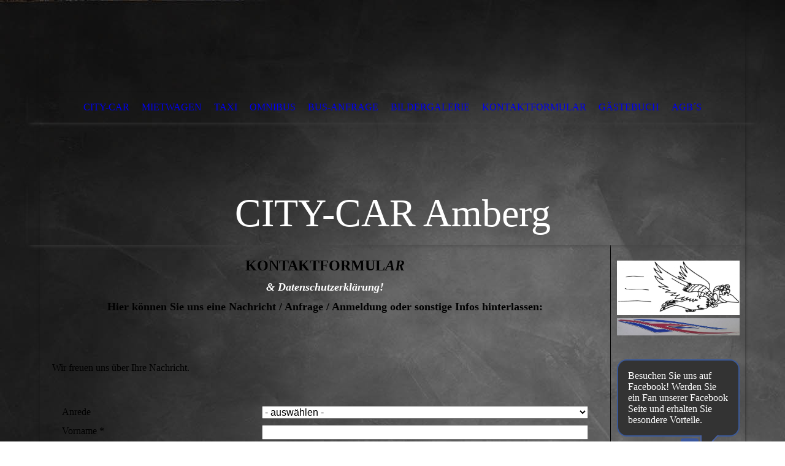

--- FILE ---
content_type: text/html; charset=utf-8
request_url: http://www.city-car-amberg.com/Kontaktformular
body_size: 87873
content:
<!DOCTYPE html><html><head><meta http-equiv="Content-Type" content="text/html; charset=UTF-8"><title>Kontaktformular</title><meta name="keywords" content="Omnibus Amberg, Reiseservice, CITY-CAR Amberg, Busreisen, Bus mieten, Schülerreisen, Klassenfahrten, Reisebus, Flughafentransfer, Tagesfahrten, Mehrtagesfahrten, Amberg, Bayern, Oberpfalz, Shuttle, Tagesfahrten, Mehrtagesfahrten, Vereinsfahrten,"><link href="https://city-car-amberg.com/Kontaktformular" rel="canonical"><meta content="Kontaktformular" property="og:title"><meta content="website" property="og:type"><meta content="https://city-car-amberg.com/Kontaktformular" property="og:url"><script>
              window.beng = window.beng || {};
              window.beng.env = {
                language: "en",
                country: "US",
                mode: "deploy",
                context: "page",
                pageId: "000000314989",
                skeletonId: "",
                scope: "HTO01FLQSRVJ",
                isProtected: false,
                navigationText: "Kontaktformular",
                instance: "1",
                common_prefix: "https://homepagedesigner.telekom.de",
                design_common: "https://homepagedesigner.telekom.de/beng/designs/",
                design_template: "oem/cm_dh_068",
                path_design: "https://homepagedesigner.telekom.de/beng/designs/data/oem/cm_dh_068/",
                path_res: "https://homepagedesigner.telekom.de/res/",
                path_bengres: "https://homepagedesigner.telekom.de/beng/res/",
                masterDomain: "",
                preferredDomain: "",
                preprocessHostingUri: function(uri) {
                  
                    return uri || "";
                  
                },
                hideEmptyAreas: false
              };
            </script><script xmlns="http://www.w3.org/1999/xhtml" src="https://homepagedesigner.telekom.de/cm4all-beng-proxy/beng-proxy.js">;</script><link xmlns="http://www.w3.org/1999/xhtml" rel="stylesheet" href="https://homepagedesigner.telekom.de/.cm4all/e/static/3rdparty/font-awesome/css/font-awesome.min.css"></link><link rel="stylesheet" type="text/css" href="//homepagedesigner.telekom.de/.cm4all/res/static/libcm4all-js-widget/3.89.7/css/widget-runtime.css"/>

<link rel="stylesheet" type="text/css" href="//homepagedesigner.telekom.de/.cm4all/res/static/beng-editor/5.3.130/css/deploy.css"/>

<link rel="stylesheet" type="text/css" href="//homepagedesigner.telekom.de/.cm4all/res/static/libcm4all-js-widget/3.89.7/css/slideshow-common.css"/>

<script src="//homepagedesigner.telekom.de/.cm4all/res/static/jquery-1.7/jquery.js">;</script><script src="//homepagedesigner.telekom.de/.cm4all/res/static/prototype-1.7.3/prototype.js">;</script><script src="//homepagedesigner.telekom.de/.cm4all/res/static/jslib/1.4.1/js/legacy.js">;</script><script src="//homepagedesigner.telekom.de/.cm4all/res/static/libcm4all-js-widget/3.89.7/js/widget-runtime.js">;</script>

<script src="//homepagedesigner.telekom.de/.cm4all/res/static/libcm4all-js-widget/3.89.7/js/slideshow-common.js">;</script>

<script src="//homepagedesigner.telekom.de/.cm4all/res/static/beng-editor/5.3.130/js/deploy.js">;</script>

<meta name="viewport" content="width=device-width, initial-scale=1"><link rel="stylesheet" type="text/css" href="https://homepagedesigner.telekom.de/.cm4all/designs/static/oem/cm_dh_068/1767916895.4832726/css/main.css"><link rel="stylesheet" type="text/css" href="https://homepagedesigner.telekom.de/.cm4all/designs/static/oem/cm_dh_068/1767916895.4832726/css/responsive.css"><link rel="stylesheet" type="text/css" href="https://homepagedesigner.telekom.de/.cm4all/designs/static/oem/cm_dh_068/1767916895.4832726/css/cm-templates-global-style.css"><script type="text/javascript" language="javascript" src="https://homepagedesigner.telekom.de/.cm4all/designs/static/oem/cm_dh_068/1767916895.4832726/js/doubletaptogo.js"></script><script type="text/javascript" language="javascript" src="https://homepagedesigner.telekom.de/.cm4all/designs/static/oem/cm_dh_068/1767916895.4832726/js/cm_template-focus-point.js"></script><script type="text/javascript" language="javascript" src="https://homepagedesigner.telekom.de/.cm4all/designs/static/oem/cm_dh_068/1767916895.4832726/js/cm-templates-global-script.js"></script><!--[if IE]>
          <link rel="stylesheet" type="text/css" href="https://homepagedesigner.telekom.de/beng/designs/data/oem/cm_dh_068/
css/ie.css" />
        <![endif]--><!--[if lte IE 8]>
          <link rel="stylesheet" type="text/css" href="https://homepagedesigner.telekom.de/beng/designs/data/oem/cm_dh_068/
css/ie8.css" />
        <![endif]--><!--$Id: template.xsl 1832 2012-03-01 10:37:09Z dominikh $--><link href="/.cm4all/handler.php/vars.css?v=20240530124252" type="text/css" rel="stylesheet"><style type="text/css">.cm-logo {background-image: url("/.cm4all/sysdb.iproc/keyvisuals/c2236fa8032b5d1a69b656e7dd21f89f.jpg/scale_0_0/c2236fa8032b5d1a69b656e7dd21f89f.jpg");background-position: 50% 50%;
background-size: auto 100%;
background-repeat: no-repeat;
      }</style><script type="text/javascript">window.cmLogoWidgetId = "DUMMY_cm4all_com_widgets_Logo_cdeeb888";
            window.cmLogoGetCommonWidget = function (){
                return new cm4all.Common.Widget({
            base    : "/Kontaktformular",
            session : "",
            frame   : "",
            path    : "DUMMY_cm4all_com_widgets_Logo_cdeeb888"
        })
            };
            window.logoConfiguration = {
                "cm-logo-x" : "50%",
        "cm-logo-y" : "50%",
        "cm-logo-v" : "2.0",
        "cm-logo-w" : "auto",
        "cm-logo-h" : "100%",
        "cm-logo-di" : "oem/cm_dh_068",
        "cm-logo-u" : "public-service://0/",
        "cm-logo-k" : "/.cm4all/sysdb/keyvisuals/c2236fa8032b5d1a69b656e7dd21f89f.jpg",
        "cm-logo-bc" : "",
        "cm-logo-ln" : "",
        "cm-logo-ln$" : "",
        "cm-logo-hi" : false
        ,
        _logoBaseUrl : "\/.cm4all\/sysdb.iproc\/keyvisuals\/c2236fa8032b5d1a69b656e7dd21f89f.jpg\/scale_0_0\/",
        _logoPath : "c2236fa8032b5d1a69b656e7dd21f89f.jpg"
        };
          jQuery(document).ready(function() {
            var logoElement = jQuery(".cm-logo");
            logoElement.attr("role", "img");
            logoElement.attr("tabindex", "0");
            logoElement.attr("aria-label", "logo");
          });
        </script><link rel="icon" href="data:;base64,iVBORw0KGgo="/><style id="cm_table_styles"></style><style id="cm_background_queries">            @media(min-width: 100px), (min-resolution: 72dpi), (-webkit-min-device-pixel-ratio: 1) {.cm-background{background-image:url("/.cm4all/uproc.php/1500/backgrounds/.bif_42109714_cm-a.jpg/picture-200?_=19ba6c96443");}}@media(min-width: 100px), (min-resolution: 144dpi), (-webkit-min-device-pixel-ratio: 2) {.cm-background{background-image:url("/.cm4all/uproc.php/1500/backgrounds/.bif_42109714_cm-a.jpg/picture-400?_=19ba6c96443");}}@media(min-width: 200px), (min-resolution: 72dpi), (-webkit-min-device-pixel-ratio: 1) {.cm-background{background-image:url("/.cm4all/uproc.php/1500/backgrounds/.bif_42109714_cm-a.jpg/picture-400?_=19ba6c96443");}}@media(min-width: 200px), (min-resolution: 144dpi), (-webkit-min-device-pixel-ratio: 2) {.cm-background{background-image:url("/.cm4all/uproc.php/1500/backgrounds/.bif_42109714_cm-a.jpg/picture-800?_=19ba6c96443");}}@media(min-width: 400px), (min-resolution: 72dpi), (-webkit-min-device-pixel-ratio: 1) {.cm-background{background-image:url("/.cm4all/uproc.php/1500/backgrounds/.bif_42109714_cm-a.jpg/picture-800?_=19ba6c96443");}}@media(min-width: 400px), (min-resolution: 144dpi), (-webkit-min-device-pixel-ratio: 2) {.cm-background{background-image:url("/.cm4all/uproc.php/1500/backgrounds/.bif_42109714_cm-a.jpg/picture-1200?_=19ba6c96443");}}@media(min-width: 600px), (min-resolution: 72dpi), (-webkit-min-device-pixel-ratio: 1) {.cm-background{background-image:url("/.cm4all/uproc.php/1500/backgrounds/.bif_42109714_cm-a.jpg/picture-1200?_=19ba6c96443");}}@media(min-width: 600px), (min-resolution: 144dpi), (-webkit-min-device-pixel-ratio: 2) {.cm-background{background-image:url("/.cm4all/uproc.php/1500/backgrounds/.bif_42109714_cm-a.jpg/picture-1600?_=19ba6c96443");}}@media(min-width: 800px), (min-resolution: 72dpi), (-webkit-min-device-pixel-ratio: 1) {.cm-background{background-image:url("/.cm4all/uproc.php/1500/backgrounds/.bif_42109714_cm-a.jpg/picture-1600?_=19ba6c96443");}}@media(min-width: 800px), (min-resolution: 144dpi), (-webkit-min-device-pixel-ratio: 2) {.cm-background{background-image:url("/.cm4all/uproc.php/1500/backgrounds/.bif_42109714_cm-a.jpg/picture-2600?_=19ba6c96443");}}
</style><script type="application/x-cm4all-cookie-consent" data-code=""></script></head><body ondrop="return false;" class=" device-desktop cm-deploy cm-deploy-342 cm-deploy-4x"><div class="cm-background" data-cm-qa-bg="image"></div><div class="cm-background-video" data-cm-qa-bg="video"></div><div class="cm-background-effects" data-cm-qa-bg="effect"></div><div class="noneditmode page_wrapper"><header id="head_wrapper"><div class="cm-kv-0 box cm_can_be_empty cm-template-keyvisual__media" id="keyvisual"></div><div class="cm-logo box cm_can_be_empty" id="logo_wrapper"> </div><div class="clearfix corner" id="navigation_wrapper"><nav class="navi" id="cm_navigation"><ul id="cm_mainnavigation"><li id="cm_navigation_pid_314984"><a title="CITY-CAR" href="/CITY-CAR" class="cm_anchor">CITY-CAR</a></li><li id="cm_navigation_pid_3890111"><a title="Mietwagen" href="/Mietwagen" class="cm_anchor">Mietwagen</a></li><li id="cm_navigation_pid_3890112"><a title="Taxi" href="/Taxi" class="cm_anchor">Taxi</a></li><li id="cm_navigation_pid_3890110"><a title="Omnibus" href="/Omnibus" class="cm_anchor">Omnibus</a></li><li id="cm_navigation_pid_4020998"><a title="BUS-ANFRAGE" href="/BUS-ANFRAGE" class="cm_anchor">BUS-ANFRAGE</a></li><li id="cm_navigation_pid_3890213"><a title="Bildergalerie" href="/Bildergalerie" class="cm_anchor">Bildergalerie</a></li><li id="cm_navigation_pid_314989" class="cm_current"><a title="Kontaktformular" href="/Kontaktformular" class="cm_anchor">Kontaktformular</a></li><li id="cm_navigation_pid_314991"><a title="Gästebuch" href="/Gaestebuch" class="cm_anchor">Gästebuch</a></li><li id="cm_navigation_pid_4025376"><a title="AGB´s" href="/AGB-s" class="cm_anchor">AGB´s</a></li></ul></nav></div><div class="corner cm_can_be_empty" id="title_wrapper"><div class="title cm_can_be_empty cm-templates-heading__title" id="title" style="visibility:visible;"><span style='color: #ffffff; font-family: "Incised901 NdIt BT"; font-size: 72px;'>CITY-CAR Amberg<br></span></div><div class="subtitle cm_can_be_empty cm-templates-heading__subtitle" id="subtitle" style="visibility:visible;"><span style='color: #ffffff; font-family: "Incised901 BT", sans-serif; font-size: large;'>*Bustouristik  *Fahrdienste  *Mietwagen</span></div></div></header><div id="container_content"><div class="cm-template-content" id="content_wrapper"><main class="content_main_dho cm-template-content__main cm-templates-text" data-cm-hintable="yes"><h1 style="text-align: center;"><span style='font-family: "Incised901 NdIt BT"; font-size: x-large;'>KONTAKTFORMUL<span style='font-family: "Incised901 NdIt BT";'><em>AR</em></span></span></h1><div style="text-align: center;"><h1 style="text-align: center;"><span style='color: #ffffff; font-family: "Incised901 NdIt BT"; font-size: large;'><strong><em>&amp; Datenschutzerklärung!</em></strong></span></h1></div><h1 style="text-align: center;"><span style="font-size: large;">Hier können Sie uns eine Nachricht / Anfrage / Anmeldung oder sonstige Infos hinterlassen:</span></h1><p> </p><p> </p><div class="clearFloating" style="clear:both;height: 0px; width: auto;"></div><div id="widgetcontainer_TKOMSI_cm4all_com_widgets_Formular_22924173" class="
				    cm_widget_block
					cm_widget cm4all_com_widgets_Formular cm_widget_block_center" style="width:100%; max-width:100%; "><div class="cm_widget_anchor"><a name="TKOMSI_cm4all_com_widgets_Formular_22924173" id="widgetanchor_TKOMSI_cm4all_com_widgets_Formular_22924173"><!--cm4all.com.widgets.Formular--></a></div><div style="width: 100%; max-width:100%; display: none;" class="formWidget"><div style="padding-bottom:5px;text-align:left;" id="form_1602319143036_3099595_introtext">Wir freuen uns über Ihre Nachricht.</div><p> </p><div style="text-align:left;" id="form_1602319143036_3099595_answertext" role="status" aria-atomic="true"></div><div style="text-align:left;" id="form_1602319143036_3099595"><form id="form_1602319143036_3099595_form"><ul class="w_body_table" style="list-style-type:none;"><li><div id="form_1602319143036_3099595_error" style="display:none;" class="cw_error_msg">Sie haben nicht alle Pflichtfelder ausgefüllt. Bitte überprüfen Sie Ihre Eingaben.</div></li><li class="w_td_label" style="background:none;"><input type="hidden" name="label_select0.17599758307135283" value="Anrede" /><input type="hidden" name="type_select0.17599758307135283" value="select" /><div class="formWidgetLabel"><label for="form_1602319143036_3099595_value_select0_17599758307135283" id="form_1602319143036_3099595_form_textspan_select0.17599758307135283" style="word-wrap: break-word;">Anrede</label></div><div class="formWidgetInput"><select id="form_1602319143036_3099595_value_select0_17599758307135283" class="cw_select cm_box_sizing" name="value_select0.17599758307135283" style="width: 100%;" cm_type="select" cm_required="false"><option value="">- auswählen -</option><option value="Frau">Frau</option><option value="Herr">Herr</option></select></div></li><li class="w_td_label" style="background:none;"><input type="hidden" name="label_firstname" value="Vorname" /><input type="hidden" name="type_firstname" value="text" /><div class="formWidgetLabel"><label for="form_1602319143036_3099595_value_firstname" id="form_1602319143036_3099595_form_textspan_firstname" style="word-wrap: break-word;">Vorname *</label></div><div class="formWidgetInput"><input id="form_1602319143036_3099595_value_firstname" class="cw_input cm_box_sizing" style="width:100%" type="text" name="value_firstname" placeholder="" cm_type="text" cm_required="true" required="required" aria-required="true" /></div></li><li class="w_td_label" style="background:none;"><input type="hidden" name="label_lastname" value="Nachname" /><input type="hidden" name="type_lastname" value="text" /><div class="formWidgetLabel"><label for="form_1602319143036_3099595_value_lastname" id="form_1602319143036_3099595_form_textspan_lastname" style="word-wrap: break-word;">Nachname *</label></div><div class="formWidgetInput"><input id="form_1602319143036_3099595_value_lastname" class="cw_input cm_box_sizing" style="width:100%" type="text" name="value_lastname" placeholder="" cm_type="text" cm_required="true" required="required" aria-required="true" /></div></li><li class="w_td_label" style="background:none;"><input type="hidden" name="label_email" value="E-Mail" /><input type="hidden" name="type_email" value="email" /><div class="formWidgetLabel"><label for="form_1602319143036_3099595_value_email" id="form_1602319143036_3099595_form_textspan_email" style="word-wrap: break-word;">E-Mail *</label></div><div class="formWidgetInput"><input id="form_1602319143036_3099595_value_email" class="cw_input cm_box_sizing" style="width:100%" type="email" name="value_email" placeholder="" cm_type="email" cm_required="true" required="required" aria-required="true" /></div></li><li class="w_td_label" style="background:none;"><input type="hidden" name="label_text0.9370502180031072" value="Adresse" /><input type="hidden" name="type_text0.9370502180031072" value="text" /><div class="formWidgetLabel"><label for="form_1602319143036_3099595_value_text0_9370502180031072" id="form_1602319143036_3099595_form_textspan_text0.9370502180031072" style="word-wrap: break-word;">Adresse *</label></div><div class="formWidgetInput"><input id="form_1602319143036_3099595_value_text0_9370502180031072" class="cw_input cm_box_sizing" style="width:100%" type="text" name="value_text0.9370502180031072" placeholder="" cm_type="text" cm_required="true" required="required" aria-required="true" /></div></li><li class="w_td_label" style="background:none;"><input type="hidden" name="label_telephone" value="Telefon" /><input type="hidden" name="type_telephone" value="tel" /><div class="formWidgetLabel"><label for="form_1602319143036_3099595_value_telephone" id="form_1602319143036_3099595_form_textspan_telephone" style="word-wrap: break-word;">Telefon *</label></div><div class="formWidgetInput"><input id="form_1602319143036_3099595_value_telephone" class="cw_input cm_box_sizing" style="width:100%" type="tel" name="value_telephone" placeholder="" cm_type="tel" cm_required="true" required="required" aria-required="true" /></div></li><li class="w_td_label" style="background:none;"><input type="hidden" name="label_message" value="Nachricht" /><input type="hidden" name="type_message" value="textarea" /><div class="formWidgetLabel"><label for="form_1602319143036_3099595_value_message" id="form_1602319143036_3099595_form_textspan_message" style="word-wrap: break-word;">Nachricht</label></div><div class="formWidgetInput"><div style="padding: 0 1px 2px 0;"><textarea id="form_1602319143036_3099595_value_message" class="cw_input cm_box_sizing" style="height: 7em; width: 100%; max-height: 14em;" name="value_message" cm_type="textarea" cm_required="false" placeholder="Meine Nachricht"></textarea><div style="text-align: right; line-height: 1em; padding-right: 5px;"><span id="form_1602319143036_3099595_charcounter_message" style="font-size: smaller; font-style: italic;"></span></div></div></div></li><li class="w_td_label cm4all-form-checkbox"><div class="formWidgetLabel" style="width: 100%;"><input type="hidden" name="label_xsd:booleanEU-DSVGO" value="Ich erkläre mich mit der Verarbeitung der eingegebenen Daten sowie der Datenschutzerklärung einverstanden." title="" /><input type="hidden" name="type_xsd:booleanEU-DSVGO" value="xsd:boolean" title="" /><input id="form_1602319143036_3099595_value_xsd_booleanEU-DSVGO" class="cw_input cm-container-small" type="checkbox" name="value_xsd:booleanEU-DSVGO" cm_type="xsd:boolean" cm_required="true" required="required" aria-required="true" /><span><label for="form_1602319143036_3099595_value_xsd_booleanEU-DSVGO" id="form_1602319143036_3099595_form_textspan_xsd:booleanEU-DSVGO" style="word-wrap: break-word;">Ich erkläre mich mit der Verarbeitung der eingegebenen Daten sowie der Datenschutzerklärung einverstanden. *</label></span></div></li><li class="w_td_label"><div class="formWidgetInput" style="width: 100%; text-align: center;"><div>* Pflichtfelder</div><div><input type="submit" style="margin: 10px 0 15px;" onclick="return (function() {             var form=document              .getElementById('form_1602319143036_3099595_form');             if (form.checkValidity()) {              window.formular_widget_helper.submitForm('form_1602319143036_3099595');              return false;             } else {                                                     window.formular_widget_helper.submitForm('form_1602319143036_3099595', false);                                                 }             form.classList.add('submitted');             return true;            })();" value="Absenden" /></div></div></li></ul></form></div></div><script type="text/javascript">/* <![CDATA[ */ 
		(new function() {

			var formular_onload_callback = function() {

			
				if (!window.formular_widget_helper) {
					window.formular_widget_helper = new FormularWidgetHelperPublic();
					window.formular_widget_helper.device = "";
					window.formular_widget_helper.textAreaMaxLength = parseInt( 2048 );
					window.formular_widget_helper.useJqueryPicker = true;
					window.formular_widget_helper.setLocale ("de_DE");
					window.formular_widget_helper.xlateString
						["Please fill out all required fields."]
							= "Sie haben nicht alle Pflichtfelder ausgefüllt. Bitte überprüfen Sie Ihre Eingaben.";
					window.formular_widget_helper.xlateString
						["Please enter a valid email address."]
							= "Bitte geben Sie eine gültige E-Mail-Adresse ein.";
					window.formular_widget_helper.xlateString
						['Enter a valid time between ${minTime%T:%H:%M} and ${maxTime%T:%H:%M}.']
							= "Geben Sie eine Zeit zwischen ${minTime%T:%H:%M} und ${maxTime%T:%H:%M} ein.";
                    window.formular_widget_helper.xlateString
                      ["Select a present or future date."]
                        = "Wählen Sie das aktuelle oder ein zukünftiges Datum.";
					window.formular_widget_helper.xlateString["Please inform me about news regarding your business."] = "Ich möchte über Neuigkeiten informiert werden. Ein Widerruf ist jederzeit über die im Impressum angegebene E-Mail-Adresse möglich.";
					window.formular_widget_helper.xlateString["Submit"] = "Absenden";
					window.formular_widget_helper.xlateString["Yes"] = "Ja";
					window.formular_widget_helper.xlateString["No"] = "Nein";
					window.formular_widget_helper.xlateString["OK"] = "OK";
					window.formular_widget_helper.xlateString["- please choose -"] = "- auswählen -";
				}

				var locale = "de_DE";

				window.formular_widget_show_form_1602319143036_3099595 =
				new Common.Widget({
							path: 'TKOMSI_cm4all_com_widgets_Formular_22924173',
							base: '/Kontaktformular',
							session: '',
							frame: ''
						});
				
				var fid = "form_1602319143036_3099595";
                jQuery('#' + fid+ '_form').on('submit', function (ev) {
                  ev.preventDefault();
                });
				window.formular_widget_helper.initValidators(fid);
				window.formular_widget_helper.initDatepickers(fid);
				
		Common.loadCss(Common.Css.jquery.ui_theme, "top");
	

	Common.loadCss(Common.Css.jquery.ui_datepicker, "top");
	Common.loadCss("https://homepagedesigner.telekom.de/.cm4all/widgetres.php/cm4all.com.widgets.Formular//css/commonwidgets.css");

	
	$( "form_1602319143036_3099595").newsletter = "f";

	

	(function() {
		var ref="message";
		var textarea = jQuery("#" + fid + "_value_" + ref);
		var func = function(event) {
			window.formular_widget_helper.updateCharCounter(fid, ref, event.type != "keyup");
		}
		textarea.bind({
			keyup: func,
			paste: func,
			cut: func,
			drop: func
		});
	})();


			};

			Common.requireLibrary(
				[
				
					"https://homepagedesigner.telekom.de/.cm4all/widgetres.php/cm4all.com.widgets.Formular//js/input_helper.js",
					"https://homepagedesigner.telekom.de/.cm4all/widgetres.php/cm4all.com.widgets.Formular//js/formular_public.js",
					"https://homepagedesigner.telekom.de/.cm4all/widgetres.php/cm4all.com.widgets.Formular//js/widgets_utils.js"
				
				].concat (Common.Lib.jquery.ui_datepicker),
				jQuery.curry(formular_onload_callback)
			);

		}());

	/* ]]> */</script></div><p> </p><p> </p><h1><span style="font-size: small;">Haftungshinweis: Trotz sorgfältiger inhaltlicher Kontrolle übernehmen wir keine Haftung für die Inhalte externer Links. Für den Inhalt der verlinkten Seiten sind ausschließlich deren Betreiber verantwortlich.</span></h1><p><span style="color: #ffffff;">Datenschutzerklärung:</span></p><p><span style="color: #ffffff;">Wir freuen uns sehr über Ihr Interesse an unserem Unternehmen. Datenschutz hat einen besonders hohen Stellenwert für die Geschäftsleitung der Fa. CITY-CAR Amberg. Eine Nutzung der Internetseiten der Fa. CITY-CAR Amberg ist grundsätzlich ohne jede Angabe personenbezogener Daten möglich. Sofern eine betroffene Person besondere Services unseres Unternehmens über unsere Internetseite in Anspruch nehmen möchte, könnte jedoch eine Verarbeitung personenbezogener Daten erforderlich werden. Ist die Verarbeitung personenbezogener Daten erforderlich und besteht für eine solche Verarbeitung keine gesetzliche Grundlage, holen wir generell eine Einwilligung der betroffenen Person ein.</span></p><p><span style="font-size: x-small;"> </span></p><p><span style="color: #ffffff;">Die Verarbeitung personenbezogener Daten, beispielsweise des Namens, der Anschrift, E-Mail-Adresse oder Telefonnummer einer betroffenen Person, erfolgt stets im Einklang mit der Datenschutz-Grundverordnung und in Übereinstimmung mit den für die Fa. CITY-CAR Amberg geltenden landesspezifischen Datenschutzbestimmungen. Mittels dieser Datenschutzerklärung möchte unser Unternehmen die Öffentlichkeit über Art, Umfang und Zweck der von uns erhobenen, genutzten und verarbeiteten personenbezogenen Daten informieren. Ferner werden betroffene Personen mittels dieser Datenschutzerklärung über die ihnen zustehenden Rechte aufgeklärt.</span></p><p><span style="font-size: x-small;"> </span></p><p><span style="color: #ffffff;">Die Fa. CITY-CAR Amberg hat als für die Verarbeitung Verantwortlicher zahlreiche technische und organisatorische Maßnahmen umgesetzt, um einen möglichst lückenlosen Schutz der über diese Internetseite verarbeiteten personenbezogenen Daten sicherzustellen. Dennoch können Internetbasierte Datenübertragungen grundsätzlich Sicherheitslücken aufweisen, sodass ein absoluter Schutz nicht gewährleistet werden kann. Aus diesem Grund steht es jeder betroffenen Person frei, personenbezogene Daten auch auf alternativen Wegen, beispielsweise telefonisch, an uns zu übermitteln.</span></p><p><span style="color: #ffffff;"> 1. Begriffsbestimmungen </span></p><p><span style="color: #ffffff;">Die Datenschutzerklärung der Fa. CITY-CAR Amberg beruht auf den Begrifflichkeiten, die durch den Europäischen Richtlinien- und Verordnungsgeber beim Erlass der Datenschutz-Grundverordnung (DS-GVO) verwendet wurden. Unsere Datenschutzerklärung soll sowohl für die Öffentlichkeit als auch für unsere Kunden und Geschäftspartner einfach lesbar und verständlich sein. Um dies zu gewährleisten, möchten wir vorab die verwendeten Begrifflichkeiten erläutern.</span></p><p><span style="font-size: x-small;"> </span></p><p><span style="color: #ffffff;">Wir verwenden in dieser Datenschutzerklärung unter anderem die folgenden Begriffe:</span></p><p><span style="font-size: x-small;"> </span></p><ul><li><span style="color: #ffffff;">a)    personenbezogene Daten </span><p><span style="color: #ffffff;">Personenbezogene Daten sind alle Informationen, die sich auf eine identifizierte oder identifizierbare natürliche Person (im Folgenden „betroffene Person“) beziehen. Als identifizierbar wird eine natürliche Person angesehen, die direkt oder indirekt, insbesondere mittels Zuordnung zu einer Kennung wie einem Namen, zu einer Kennnummer, zu Standortdaten, zu einer Online-Kennung oder zu einem oder mehreren besonderen Merkmalen, die Ausdruck der physischen, physiologischen, genetischen, psychischen, wirtschaftlichen, kulturellen oder sozialen Identität dieser natürlichen Person sind, identifiziert werden kann.</span></p> </li><li><span style="color: #ffffff;">b)    betroffene Person </span><p><span style="color: #ffffff;">Betroffene Person ist jede identifizierte oder identifizierbare natürliche Person, deren personenbezogene Daten von dem für die Verarbeitung Verantwortlichen verarbeitet werden.</span></p> </li><li><span style="color: #ffffff;">c)    Verarbeitung </span><p><span style="color: #ffffff;">Verarbeitung ist jeder mit oder ohne Hilfe automatisierter Verfahren ausgeführte Vorgang oder jede solche Vorgangsreihe im Zusammenhang mit personenbezogenen Daten wie das Erheben, das Erfassen, die Organisation, das Ordnen, die Speicherung, die Anpassung oder Veränderung, das Auslesen, das Abfragen, die Verwendung, die Offenlegung durch Übermittlung, Verbreitung oder eine andere Form der Bereitstellung, den Abgleich oder die Verknüpfung, die Einschränkung, das Löschen oder die Vernichtung.</span></p> </li><li><span style="color: #ffffff;">d)    Einschränkung der Verarbeitung </span><p><span style="color: #ffffff;">Einschränkung der Verarbeitung ist die Markierung gespeicherter personenbezogener Daten mit dem Ziel, ihre künftige Verarbeitung einzuschränken.</span></p> </li><li><span style="color: #ffffff;">e)    Profiling </span><p><span style="color: #ffffff;">Profiling ist jede Art der automatisierten Verarbeitung personenbezogener Daten, die darin besteht, dass diese personenbezogenen Daten verwendet werden, um bestimmte persönliche Aspekte, die sich auf eine natürliche Person beziehen, zu bewerten, insbesondere, um Aspekte bezüglich Arbeitsleistung, wirtschaftlicher Lage, Gesundheit, persönlicher Vorlieben, Interessen, Zuverlässigkeit, Verhalten, Aufenthaltsort oder Ortswechsel dieser natürlichen Person zu analysieren oder vorherzusagen.</span></p> </li><li><span style="color: #ffffff;">f)     Pseudonymisierung </span><p><span style="color: #ffffff;">Pseudonymisierung ist die Verarbeitung personenbezogener Daten in einer Weise, auf welche die personenbezogenen Daten ohne Hinzuziehung zusätzlicher Informationen nicht mehr einer spezifischen betroffenen Person zugeordnet werden können, sofern diese zusätzlichen Informationen gesondert aufbewahrt werden und technischen und organisatorischen Maßnahmen unterliegen, die gewährleisten, dass die personenbezogenen Daten nicht einer identifizierten oder identifizierbaren natürlichen Person zugewiesen werden.</span></p> </li><li><span style="color: #ffffff;">g)    Verantwortlicher oder für die Verarbeitung Verantwortlicher </span><p><span style="color: #ffffff;">Verantwortlicher oder für die Verarbeitung Verantwortlicher ist die natürliche oder juristische Person, Behörde, Einrichtung oder andere Stelle, die allein oder gemeinsam mit anderen über die Zwecke und Mittel der Verarbeitung von personenbezogenen Daten entscheidet. Sind die Zwecke und Mittel dieser Verarbeitung durch das Unionsrecht oder das Recht der Mitgliedstaaten vorgegeben, so kann der Verantwortliche beziehungsweise können die bestimmten Kriterien seiner Benennung nach dem Unionsrecht oder dem Recht der Mitgliedstaaten vorgesehen werden.</span></p> </li><li><span style="color: #ffffff;">h)    Auftragsverarbeiter </span><p><span style="color: #ffffff;">Auftragsverarbeiter ist eine natürliche oder juristische Person, Behörde, Einrichtung oder andere Stelle, die personenbezogene Daten im Auftrag des Verantwortlichen verarbeitet.</span></p> </li><li><span style="color: #ffffff;">i)      Empfänger </span><p><span style="color: #ffffff;">Empfänger ist eine natürliche oder juristische Person, Behörde, Einrichtung oder andere Stelle, der personenbezogene Daten offengelegt werden, unabhängig davon, ob es sich bei ihr um einen Dritten handelt oder nicht. Behörden, die im Rahmen eines bestimmten Untersuchungsauftrags nach dem Unionsrecht oder dem Recht der Mitgliedstaaten möglicherweise personenbezogene Daten erhalten, gelten jedoch nicht als Empfänger.</span></p> </li><li><span style="color: #ffffff;">j)      Dritter </span><p><span style="color: #ffffff;">Dritter ist eine natürliche oder juristische Person, Behörde, Einrichtung oder andere Stelle außer der betroffenen Person, dem Verantwortlichen, dem Auftragsverarbeiter und den Personen, die unter der unmittelbaren Verantwortung des Verantwortlichen oder des Auftragsverarbeiters befugt sind, die personenbezogenen Daten zu verarbeiten.</span></p> </li><li><span style="color: #ffffff;">k)    Einwilligung </span><p><span style="color: #ffffff;">Einwilligung ist jede von der betroffenen Person freiwillig für den bestimmten Fall in informierter Weise und unmissverständlich abgegebene Willensbekundung in Form einer Erklärung oder einer sonstigen eindeutigen bestätigenden Handlung, mit der die betroffene Person zu verstehen gibt, dass sie mit der Verarbeitung der sie betreffenden personenbezogenen Daten einverstanden ist.</span></p> </li></ul><p><span style="color: #ffffff;"> 2. Name und Anschrift des für die Verarbeitung Verantwortlichen:</span></p><p><span style="color: #ffffff;">Verantwortlicher im Sinne der Datenschutz-Grundverordnung, sonstiger in den Mitgliedstaaten der Europäischen Union geltenden Datenschutzgesetze und anderer Bestimmungen mit datenschutzrechtlichem Charakter ist die:</span></p><p><span style="font-size: x-small;"> </span></p><p><span style='color: #ffffff; font-size: 16px; font-family: "Incised901 BT", sans-serif;'>CITY-CAR Amberg, Pfälzer Str. 1, 92224 Amberg. Deutschland</span></p><p><span style="font-size: x-small;"> </span></p><p><span style="color: #ffffff;">Tel.: 09621 65093-63, E-Mail: city-car-amberg@t-online.de, Website: www.city-car-amberg.com</span></p><p><span style="color: #ffffff;"> 3. Name und Anschrift des Datenschutzbeauftragten </span></p><p><span style="color: #ffffff;">Der Datenschutzbeauftragte des für die Verarbeitung Verantwortlichen ist:</span></p><p><span style="font-size: x-small;"> <em><span style="color: #ffffff;">R. Schöffel</span></em><br></span></p><p><span style="color: #ffffff;">CITY-CAR Amberg, Pfälzer Str. 1, 92224 Amberg, Deutschland</span></p><p><span style="font-size: x-small;"> </span></p><p><span style="color: #ffffff;">Tel.: 09621 65093-63, E-Mail: city-car-amberg@t-online.de, Website: www.city-car-amberg.com</span></p><p><span style="font-size: x-small;"> </span></p><p><span style="color: #ffffff;">Jede betroffene Person kann sich jederzeit bei allen Fragen und Anregungen zum Datenschutz direkt an unseren Datenschutzbeauftragten wenden.</span></p><p><span style="color: #ffffff;"> 4. Erfassung von allgemeinen Daten und Informationen </span></p><p><span style="color: #ffffff;">Die Internetseite der Fa. CITY-CAR Amberg erfasst mit jedem Aufruf der Internetseite durch eine betroffene Person oder ein automatisiertes System eine Reihe von allgemeinen Daten und Informationen. Diese allgemeinen Daten und Informationen werden in den Logfiles des Servers gespeichert. Erfasst werden können die (1) verwendeten Browsertypen und Versionen, (2) das vom zugreifenden System verwendete Betriebssystem, (3) die Internetseite, von welcher ein zugreifendes System auf unsere Internetseite gelangt (sogenannte Referrer), (4) die Unterwebseiten, welche über ein zugreifendes System auf unserer Internetseite angesteuert werden, (5) das Datum und die Uhrzeit eines Zugriffs auf die Internetseite, (6) eine Internet-Protokoll-Adresse (IP-Adresse), (7) der Internet-Service-Provider des zugreifenden Systems und (8) sonstige ähnliche Daten und Informationen, die der Gefahrenabwehr im Falle von Angriffen auf unsere informationstechnologischen Systeme dienen.</span></p><p><span style="font-size: x-small;"> </span></p><p><span style="color: #ffffff;">Bei der Nutzung dieser allgemeinen Daten und Informationen zieht die Fa. CITY-CAR Amberg keine Rückschlüsse auf die betroffene Person. Diese Informationen werden vielmehr benötigt, um (1) die Inhalte unserer Internetseite korrekt auszuliefern, (2) die Inhalte unserer Internetseite sowie die Werbung für diese zu optimieren, (3) die dauerhafte Funktionsfähigkeit unserer informationstechnologischen Systeme und der Technik unserer Internetseite zu gewährleisten sowie (4) um Strafverfolgungsbehörden im Falle eines Cyberangriffes die zur Strafverfolgung notwendigen Informationen bereitzustellen. Diese anonym erhobenen Daten und Informationen werden durch die Fa. CITY-CAR Amberg daher einerseits statistisch und ferner mit dem Ziel ausgewertet, den Datenschutz und die Datensicherheit in unserem Unternehmen zu erhöhen, um letztlich ein optimales Schutzniveau für die von uns verarbeiteten personenbezogenen Daten sicherzustellen. Die anonymen Daten der Server-Logfiles werden getrennt von allen durch eine betroffene Person angegebenen personenbezogenen Daten gespeichert.</span></p><p><span style="color: #ffffff;"> 5. Kontaktmöglichkeit über die Internetseite </span></p><p><span style='color: #ffffff; font-size: 16px; font-family: "Incised901 BT", sans-serif;'>Die Internetseite der Fa. CITY-CAR Amberg enthält aufgrund von gesetzlichen Vorschriften Angaben, die eine schnelle elektronische Kontaktaufnahme zu unserem Unternehmen sowie eine unmittelbare Kommunikation mit uns ermöglichen, was ebenfalls eine allgemeine Adresse der sogenannten elektronischen Post (E-Mail-Adresse) umfasst. Sofern eine betroffene Person per E-Mail oder über ein Kontaktformular den Kontakt mit dem für die Verarbeitung Verantwortlichen aufnimmt, werden die von der betroffenen Person übermittelten personenbezogenen Daten automatisch gespeichert. Solche auf freiwilliger Basis von einer betroffenen Person an den für die Verarbeitung Verantwortlichen übermittelten personenbezogenen Daten werden für Zwecke der Bearbeitung oder der Kontaktaufnahme zur betroffenen Person gespeichert. Es erfolgt keine Weitergabe dieser personenbezogenen Daten an Dritte.</span></p><p><span style="color: #ffffff;"> 6. Routinemäßige Löschung und Sperrung von personenbezogenen Daten </span></p><p><span style="color: #ffffff;">Der für die Verarbeitung Verantwortliche verarbeitet und speichert personenbezogene Daten der betroffenen Person nur für den Zeitraum, der zur Erreichung des Speicherungszwecks erforderlich ist oder sofern dies durch den Europäischen Richtlinien- und Verordnungsgeber oder einen anderen Gesetzgeber in Gesetzen oder Vorschriften, welchen der für die Verarbeitung Verantwortliche unterliegt, vorgesehen wurde.</span></p><p><span style="font-size: x-small;"> </span></p><p><span style="color: #ffffff;">Entfällt der Speicherungszweck oder läuft eine vom Europäischen Richtlinien- und Verordnungsgeber oder einem anderen zuständigen Gesetzgeber vorgeschriebene Speicherfrist ab, werden die personenbezogenen Daten routinemäßig und entsprechend den gesetzlichen Vorschriften gesperrt oder gelöscht.</span></p><p><span style="color: #ffffff;"> 7. Rechte der betroffenen Person </span></p><ul><li><span style="color: #ffffff;">a)    Recht auf Bestätigung </span><p><span style="color: #ffffff;">Jede betroffene Person hat das vom Europäischen Richtlinien- und Verordnungsgeber eingeräumte Recht, von dem für die Verarbeitung Verantwortlichen eine Bestätigung darüber zu verlangen, ob sie betreffende personenbezogene Daten verarbeitet werden. Möchte eine betroffene Person dieses Bestätigungsrecht in Anspruch nehmen, kann sie sich hierzu jederzeit an einen Mitarbeiter des für die Verarbeitung Verantwortlichen wenden.</span></p> </li><li><span style="color: #ffffff;">b)    Recht auf Auskunft </span><p><span style="color: #ffffff;">Jede von der Verarbeitung personenbezogener Daten betroffene Person hat das vom Europäischen Richtlinien- und Verordnungsgeber gewährte Recht, jederzeit von dem für die Verarbeitung Verantwortlichen unentgeltliche Auskunft über die zu seiner Person gespeicherten personenbezogenen Daten und eine Kopie dieser Auskunft zu erhalten. Ferner hat der Europäische Richtlinien- und Verordnungsgeber der betroffenen Person Auskunft über folgende Informationen zugestanden:</span></p> </li></ul><ul><li><span style="color: #ffffff;">die Verarbeitungszwecke</span></li><li><span style="color: #ffffff;">die Kategorien personenbezogener Daten, die verarbeitet werden</span></li><li><span style="color: #ffffff;">die Empfänger oder Kategorien von Empfängern, gegenüber denen die personenbezogenen Daten offengelegt worden sind oder noch offengelegt werden, insbesondere bei Empfängern in Drittländern oder bei internationalen Organisationen</span></li><li><span style="color: #ffffff;">falls möglich die geplante Dauer, für die die personenbezogenen Daten gespeichert werden, oder, falls dies nicht möglich ist, die Kriterien für die Festlegung dieser Dauer</span></li><li><span style="color: #ffffff;">das Bestehen eines Rechts auf Berichtigung oder Löschung der sie betreffenden personenbezogenen Daten oder auf Einschränkung der Verarbeitung durch den Verantwortlichen oder eines Widerspruchsrechts gegen diese Verarbeitung</span></li><li><span style="color: #ffffff;">das Bestehen eines Beschwerderechts bei einer Aufsichtsbehörde</span></li><li><span style="color: #ffffff;">wenn die personenbezogenen Daten nicht bei der betroffenen Person erhoben werden: Alle verfügbaren Informationen über die Herkunft der Daten</span></li><li><span style="color: #ffffff;">das Bestehen einer automatisierten Entscheidungsfindung einschließlich Profiling gemäß Artikel 22 Abs.1 und 4 DS-GVO und — zumindest in diesen Fällen — aussagekräftige Informationen über die involvierte Logik sowie die Tragweite und die angestrebten Auswirkungen einer derartigen Verarbeitung für die betroffene Person</span></li></ul><ul><li> <p><span style="color: #ffffff;">Ferner steht der betroffenen Person ein Auskunftsrecht darüber zu, ob personenbezogene Daten an ein Drittland oder an eine internationale Organisation übermittelt wurden. Sofern dies der Fall ist, so steht der betroffenen Person im Übrigen das Recht zu, Auskunft über die geeigneten Garantien im Zusammenhang mit der Übermittlung zu erhalten.</span></p> <p><span style="color: #ffffff;">Möchte eine betroffene Person dieses Auskunftsrecht in Anspruch nehmen, kann sie sich hierzu jederzeit an einen Mitarbeiter des für die Verarbeitung Verantwortlichen wenden.</span></p> </li><li><span style="color: #ffffff;">c)    Recht auf Berichtigung </span><p><span style="color: #ffffff;">Jede von der Verarbeitung personenbezogener Daten betroffene Person hat das vom Europäischen Richtlinien- und Verordnungsgeber gewährte Recht, die unverzügliche Berichtigung sie betreffender unrichtiger personenbezogener Daten zu verlangen. Ferner steht der betroffenen Person das Recht zu, unter Berücksichtigung der Zwecke der Verarbeitung, die Vervollständigung unvollständiger personenbezogener Daten — auch mittels einer ergänzenden Erklärung — zu verlangen.</span></p> <p><span style="color: #ffffff;">Möchte eine betroffene Person dieses Berichtigungsrecht in Anspruch nehmen, kann sie sich hierzu jederzeit an einen Mitarbeiter des für die Verarbeitung Verantwortlichen wenden.</span></p></li><li><span style="color: #ffffff;"> d)    Recht auf Löschung (Recht auf Vergessen werden) </span><p><span style="color: #ffffff;">Jede von der Verarbeitung personenbezogener Daten betroffene Person hat das vom Europäischen Richtlinien- und Verordnungsgeber gewährte Recht, von dem Verantwortlichen zu verlangen, dass die sie betreffenden personenbezogenen Daten unverzüglich gelöscht werden, sofern einer der folgenden Gründe zutrifft und soweit die Verarbeitung nicht erforderlich ist:</span></p> </li></ul><ul><li><span style="color: #ffffff;">Die personenbezogenen Daten wurden für solche Zwecke erhoben oder auf sonstige Weise verarbeitet, für welche sie nicht mehr notwendig sind.</span></li><li><span style="color: #ffffff;">Die betroffene Person widerruft ihre Einwilligung, auf die sich die Verarbeitung gemäß Art. 6 Abs. 1 Buchstabe a DS-GVO oder Art. 9 Abs. 2 Buchstabe a DS-GVO stützte, und es fehlt an einer anderweitigen Rechtsgrundlage für die Verarbeitung.</span></li><li><span style="color: #ffffff;">Die betroffene Person legt gemäß Art. 21 Abs. 1 DS-GVO Widerspruch gegen die Verarbeitung ein, und es liegen keine vorrangigen berechtigten Gründe für die Verarbeitung vor, oder die betroffene Person legt gemäß Art. 21 Abs. 2 DS-GVO Widerspruch gegen die Verarbeitung ein.</span></li><li><span style="color: #ffffff;">Die personenbezogenen Daten wurden unrechtmäßig verarbeitet.</span></li><li><span style="color: #ffffff;">Die Löschung der personenbezogenen Daten ist zur Erfüllung einer rechtlichen Verpflichtung nach dem Unionsrecht oder dem Recht der Mitgliedstaaten erforderlich, dem der Verantwortliche unterliegt.</span></li><li><span style="color: #ffffff;">Die personenbezogenen Daten wurden in Bezug auf angebotene Dienste der Informationsgesellschaft gemäß Art. 8 Abs. 1 DS-GVO erhoben.</span></li></ul><ul><li> <p><span style="color: #ffffff;">Sofern einer der oben genannten Gründe zutrifft und eine betroffene Person die Löschung von personenbezogenen Daten, die bei der Fa. CITY-CAR Amberg gespeichert sind, veranlassen möchte, kann sie sich hierzu jederzeit an einen Mitarbeiter des für die Verarbeitung Verantwortlichen wenden. Der Mitarbeiter der Fa. CITY-CAR Amberg wird veranlassen, dass dem Löschverlangen unverzüglich nachgekommen wird.</span></p> <p><span style="color: #ffffff;">Wurden die personenbezogenen Daten von der Fa. Fa. CITY-CAR Amberg öffentlich gemacht und ist unser Unternehmen als Verantwortlicher gemäß Art. 17 Abs. 1 DS-GVO zur Löschung der personenbezogenen Daten verpflichtet, so trifft die Fa. Fa. CITY-CAR Amberg unter Berücksichtigung der verfügbaren Technologie und der Implementierungskosten angemessene Maßnahmen, auch technischer Art, um andere für die Datenverarbeitung Verantwortliche, welche die veröffentlichten personenbezogenen Daten verarbeiten, darüber in Kenntnis zu setzen, dass die betroffene Person von diesen anderen für die Datenverarbeitung Verantwortlichen die Löschung sämtlicher Links zu diesen personenbezogenen Daten oder von Kopien oder Replikationen dieser personenbezogenen Daten verlangt hat, soweit die Verarbeitung nicht erforderlich ist. Der Mitarbeiter der Fa. CITY-CAR Amberg wird im Einzelfall das Notwendige veranlassen.</span></p> </li><li><span style="color: #ffffff;">e)    Recht auf Einschränkung der Verarbeitung </span><p><span style="color: #ffffff;">Jede von der Verarbeitung personenbezogener Daten betroffene Person hat das vom Europäischen Richtlinien- und Verordnungsgeber gewährte Recht, von dem Verantwortlichen die Einschränkung der Verarbeitung zu verlangen, wenn eine der folgenden Voraussetzungen gegeben ist:</span></p> </li></ul><ul><li><span style="color: #ffffff;">Die Richtigkeit der personenbezogenen Daten wird von der betroffenen Person bestritten, und zwar für eine Dauer, die es dem Verantwortlichen ermöglicht, die Richtigkeit der personenbezogenen Daten zu überprüfen.</span></li><li><span style="color: #ffffff;">Die Verarbeitung ist unrechtmäßig, die betroffene Person lehnt die Löschung der personenbezogenen Daten ab und verlangt stattdessen die Einschränkung der Nutzung der personenbezogenen Daten.</span></li><li><span style="color: #ffffff;">Der Verantwortliche benötigt die personenbezogenen Daten für die Zwecke der Verarbeitung nicht länger, die betroffene Person benötigt sie jedoch zur Geltendmachung, Ausübung oder Verteidigung von Rechtsansprüchen.</span></li><li><span style="color: #ffffff;">Die betroffene Person hat Widerspruch gegen die Verarbeitung gem. Art. 21 Abs. 1 DS-GVO eingelegt und es steht noch nicht fest, ob die berechtigten Gründe des Verantwortlichen gegenüber denen der betroffenen Person überwiegen.</span></li></ul><ul><li> <p><span style="color: #ffffff;">Sofern eine der oben genannten Voraussetzungen gegeben ist und eine betroffene Person die Einschränkung von personenbezogenen Daten, die bei der Fa. CITY-CAR Amberg gespeichert sind, verlangen möchte, kann sie sich hierzu jederzeit an einen Mitarbeiter des für die Verarbeitung Verantwortlichen wenden. Der Mitarbeiter der Fa. CITY-CAR Amberg wird die Einschränkung der Verarbeitung veranlassen.</span></p> </li><li><span style="color: #ffffff;">f)     Recht auf Datenübertragbarkeit </span><p><span style="color: #ffffff;">Jede von der Verarbeitung personenbezogener Daten betroffene Person hat das vom Europäischen Richtlinien- und Verordnungsgeber gewährte Recht, die sie betreffenden personenbezogenen Daten, welche durch die betroffene Person einem Verantwortlichen bereitgestellt wurden, in einem strukturierten, gängigen und maschinenlesbaren Format zu erhalten. Sie hat außerdem das Recht, diese Daten einem anderen Verantwortlichen ohne Behinderung durch den Verantwortlichen, dem die personenbezogenen Daten bereitgestellt wurden, zu übermitteln, sofern die Verarbeitung auf der Einwilligung gemäß Art. 6 Abs. 1 Buchstabe a DS-GVO oder Art. 9 Abs. 2 Buchstabe a DS-GVO oder auf einem Vertrag gemäß Art. 6 Abs. 1 Buchstabe b DS-GVO beruht und die Verarbeitung mithilfe automatisierter Verfahren erfolgt, sofern die Verarbeitung nicht für die Wahrnehmung einer Aufgabe erforderlich ist, die im öffentlichen Interesse liegt oder in Ausübung öffentlicher Gewalt erfolgt, welche dem Verantwortlichen übertragen wurde.</span></p> <p><span style="color: #ffffff;">Ferner hat die betroffene Person bei der Ausübung ihres Rechts auf Datenübertragbarkeit gemäß Art. 20 Abs. 1 DS-GVO das Recht, zu erwirken, dass die personenbezogenen Daten direkt von einem Verantwortlichen an einen anderen Verantwortlichen übermittelt werden, soweit dies technisch machbar ist und sofern hiervon nicht die Rechte und Freiheiten anderer Personen beeinträchtigt werden.</span></p> <p><span style="color: #ffffff;">Zur Geltendmachung des Rechts auf Datenübertragbarkeit kann sich die betroffene Person jederzeit an einen Mitarbeiter der Fa. CITY-CAR Amberg wenden.</span></p> </li><li><span style="color: #ffffff;"> g)    Recht auf Widerspruch </span><p><span style="color: #ffffff;">Jede von der Verarbeitung personenbezogener Daten betroffene Person hat das vom Europäischen Richtlinien- und Verordnungsgeber gewährte Recht, aus Gründen, die sich aus ihrer besonderen Situation ergeben, jederzeit gegen die Verarbeitung sie betreffender personenbezogener Daten, die aufgrund von Art. 6 Abs. 1 Buchstaben e oder f DS-GVO erfolgt, Widerspruch einzulegen. Dies gilt auch für ein auf diese Bestimmungen gestütztes Profiling.</span></p> <p><span style="color: #ffffff;">Die CITY-CAR Amberg verarbeitet die personenbezogenen Daten im Falle des Widerspruchs nicht mehr, es sei denn, wir können zwingende schutzwürdige Gründe für die Verarbeitung nachweisen, die den Interessen, Rechten und Freiheiten der betroffenen Person überwiegen, oder die Verarbeitung dient der Geltendmachung, Ausübung oder Verteidigung von Rechtsansprüchen.</span></p> <p><span style="color: #ffffff;">Verarbeitet die Fa. CITY-CAR Amberg personenbezogene Daten, um Direktwerbung zu betreiben, so hat die betroffene Person das Recht, jederzeit Widerspruch gegen die Verarbeitung der personenbezogenen Daten zum Zwecke derartiger Werbung einzulegen. Dies gilt auch für das Profiling, soweit es mit solcher Direktwerbung in Verbindung steht. Widerspricht die betroffene Person gegenüber der Fa. CITY-CAR Amberg der Verarbeitung für Zwecke der Direktwerbung, so wird die Fa. CITY-CAR Amberg die personenbezogenen Daten nicht mehr für diese Zwecke verarbeiten.</span></p> <p><span style="color: #ffffff;">Zudem hat die betroffene Person das Recht, aus Gründen, die sich aus ihrer besonderen Situation ergeben, gegen die sie betreffende Verarbeitung personenbezogener Daten, die bei der CITY-CAR Amberg zu wissenschaftlichen oder historischen Forschungszwecken oder zu statistischen Zwecken gemäß Art. 89 Abs. 1 DS-GVO erfolgen, Widerspruch einzulegen, es sei denn, eine solche Verarbeitung ist zur Erfüllung einer im öffentlichen Interesse liegenden Aufgabe erforderlich.</span></p> <p><span style="color: #ffffff;">Zur Ausübung des Rechts auf Widerspruch kann sich die betroffene Person direkt jeden Mitarbeiter der CITY-CAR Amberg oder einen anderen Mitarbeiter wenden. Der betroffenen Person steht es ferner frei, im Zusammenhang mit der Nutzung von Diensten der Informationsgesellschaft, ungeachtet der Richtlinie 2002/58/EG, ihr Widerspruchsrecht mittels automatisierter Verfahren auszuüben, bei denen technische Spezifikationen verwendet werden.</span></p> </li><li><span style="color: #ffffff;">h)    Automatisierte Entscheidungen im Einzelfall einschließlich Profiling </span><p><span style='color: #ffffff; font-size: 16px; font-family: "Incised901 BT", sans-serif;'>Jede von der Verarbeitung personenbezogener Daten betroffene Person hat das vom Europäischen Richtlinien- und Verordnungsgeber gewährte Recht, nicht einer ausschließlich auf einer automatisierten Verarbeitung — einschließlich Profiling — beruhenden Entscheidung unterworfen zu werden, die ihr gegenüber rechtliche Wirkung entfaltet oder sie in ähnlicher Weise erheblich beeinträchtigt, sofern die Entscheidung (1) nicht für den Abschluss oder die Erfüllung eines Vertrags zwischen der betroffenen Person und dem Verantwortlichen erforderlich ist, oder (2) aufgrund von Rechtsvorschriften der Union oder der Mitgliedstaaten, denen der Verantwortliche unterliegt, zulässig ist und diese Rechtsvorschriften angemessene Maßnahmen zur Wahrung der Rechte und Freiheiten sowie der berechtigten Interessen der betroffenen Person enthalten oder (3) mit ausdrücklicher Einwilligung der betroffenen Person erfolgt.</span></p><span style="font-size: x-small;"> </span><p><span style="color: #ffffff;">Ist die Entscheidung (1) für den Abschluss oder die Erfüllung eines Vertrags zwischen der betroffenen Person und dem Verantwortlichen erforderlich oder (2) erfolgt sie mit ausdrücklicher Einwilligung der betroffenen Person, trifft die Fa. CITY-CAR Amberg angemessene Maßnahmen, um die Rechte und Freiheiten sowie die berechtigten Interessen der betroffenen Person zu wahren, wozu mindestens das Recht auf Erwirkung des Eingreifens einer Person seitens des Verantwortlichen, auf Darlegung des eigenen Standpunkts und auf Anfechtung der Entscheidung gehört.</span></p><span style="font-size: x-small;"> </span><p><span style="color: #ffffff;">Möchte die betroffene Person Rechte mit Bezug auf automatisierte Entscheidungen geltend machen, kann sie sich hierzu jederzeit an einen Mitarbeiter des für die Verarbeitung Verantwortlichen wenden.</span></p><span style="font-size: x-small;"> </span></li><li><span style="color: #ffffff;">i)      Recht auf Widerruf einer datenschutzrechtlichen Einwilligung </span><p><span style="color: #ffffff;">Jede von der Verarbeitung personenbezogener Daten betroffene Person hat das vom Europäischen Richtlinien- und Verordnungsgeber gewährte Recht, eine Einwilligung zur Verarbeitung personenbezogener Daten jederzeit zu widerrufen.</span></p> <p><span style="color: #ffffff;">Möchte die betroffene Person ihr Recht auf Widerruf einer Einwilligung geltend machen, kann sie sich hierzu jederzeit an einen Mitarbeiter des für die Verarbeitung Verantwortlichen wenden.</span></p> </li></ul><p><span style="color: #ffffff;"> 8. Datenschutz bei Bewerbungen und im Bewerbungsverfahren </span></p><p><span style="color: #ffffff;">Der für die Verarbeitung Verantwortliche erhebt und verarbeitet die personenbezogenen Daten von Bewerbern zum Zwecke der Abwicklung des Bewerbungsverfahrens. Die Verarbeitung kann auch auf elektronischem Wege erfolgen. Dies ist insbesondere dann der Fall, wenn ein Bewerber entsprechende Bewerbungsunterlagen auf dem elektronischen Wege, beispielsweise per E-Mail oder über ein auf der Internetseite befindliches Webformular, an den für die Verarbeitung Verantwortlichen übermittelt. Schließt der für die Verarbeitung Verantwortliche einen Anstellungsvertrag mit einem Bewerber, werden die übermittelten Daten zum Zwecke der Abwicklung des Beschäftigungsverhältnisses unter Beachtung der gesetzlichen Vorschriften gespeichert. Wird von dem für die Verarbeitung Verantwortlichen kein Anstellungsvertrag mit dem Bewerber geschlossen, so werden die Bewerbungsunterlagen zwei Monate nach Bekanntgabe der Absageentscheidung automatisch gelöscht, sofern einer Löschung keine sonstigen berechtigten Interessen des für die Verarbeitung Verantwortlichen entgegenstehen. Sonstiges berechtigtes Interesse in diesem Sinne ist beispielsweise eine Beweispflicht in einem Verfahren nach dem Allgemeinen Gleichbehandlungsgesetz (AGG).</span></p><p><span style="color: #ffffff;"> 9. Datenschutzbestimmungen zu Einsatz und Verwendung von Facebook </span></p><p><span style="color: #ffffff;">Der für die Verarbeitung Verantwortliche hat auf dieser Internetseite Komponenten des Unternehmens Facebook integriert. Facebook ist ein soziales Netzwerk.</span></p><p><span style="font-size: x-small;"> </span></p><p><span style="color: #ffffff;">Ein soziales Netzwerk ist ein im Internet betriebener sozialer Treffpunkt, eine Online-Gemeinschaft, die es den Nutzern in der Regel ermöglicht, untereinander zu kommunizieren und im virtuellen Raum zu interagieren. Ein soziales Netzwerk kann als Plattform zum Austausch von Meinungen und Erfahrungen dienen oder ermöglicht es der Internetgemeinschaft, persönliche oder unternehmensbezogene Informationen bereitzustellen. Facebook ermöglicht den Nutzern des sozialen Netzwerkes unter anderem die Erstellung von privaten Profilen, den Upload von Fotos und eine Vernetzung über Freundschaftsanfragen.</span></p><p><span style="font-size: x-small;"> </span></p><p><span style="color: #ffffff;">Betreibergesellschaft von Facebook ist die Facebook, Inc., 1 Hacker Way, Menlo Park, CA 94025, USA. Für die Verarbeitung personenbezogener Daten Verantwortlicher ist, wenn eine betroffene Person außerhalb der USA oder Kanada lebt, die Facebook Ireland Ltd., 4 Grand Canal Square, Grand Canal Harbour, Dublin 2, Ireland.</span></p><p><span style="font-size: x-small;"> </span></p><p><span style="color: #ffffff;">Durch jeden Aufruf einer der Einzelseiten dieser Internetseite, die durch den für die Verarbeitung Verantwortlichen betrieben wird und auf welcher eine Facebook-Komponente (Facebook-Plug-In) integriert wurde, wird der Internetbrowser auf dem informationstechnologischen System der betroffenen Person automatisch durch die jeweilige Facebook-Komponente veranlasst, eine Darstellung der entsprechenden Facebook-Komponente von Facebook herunterzuladen. Eine Gesamtübersicht über alle Facebook-Plug-Ins kann unter https://developers.facebook.com/docs/plugins/?locale=de_DE abgerufen werden. Im Rahmen dieses technischen Verfahrens erhält Facebook Kenntnis darüber, welche konkrete Unterseite unserer Internetseite durch die betroffene Person besucht wird.</span></p><p><span style="font-size: x-small;"> </span></p><p><span style="color: #ffffff;">Sofern die betroffene Person gleichzeitig bei Facebook eingeloggt ist, erkennt Facebook mit jedem Aufruf unserer Internetseite durch die betroffene Person und während der gesamten Dauer des jeweiligen Aufenthaltes auf unserer Internetseite, welche konkrete Unterseite unserer Internetseite die betroffene Person besucht. Diese Informationen werden durch die Facebook-Komponente gesammelt und durch Facebook dem jeweiligen Facebook-Account der betroffenen Person zugeordnet. Betätigt die betroffene Person einen der auf unserer Internetseite integrierten Facebook-Buttons, beispielsweise den „Gefällt mir“-Button, oder gibt die betroffene Person einen Kommentar ab, ordnet Facebook diese Information dem persönlichen Facebook-Benutzerkonto der betroffenen Person zu und speichert diese personenbezogenen Daten.</span></p><p><span style="font-size: x-small;"> </span></p><p><span style="color: #ffffff;">Facebook erhält über die Facebook-Komponente immer dann eine Information darüber, dass die betroffene Person unsere Internetseite besucht hat, wenn die betroffene Person zum Zeitpunkt des Aufrufs unserer Internetseite gleichzeitig bei Facebook eingeloggt ist; dies findet unabhängig davon statt, ob die betroffene Person die Facebook-Komponente anklickt oder nicht. Ist eine derartige Übermittlung dieser Informationen an Facebook von der betroffenen Person nicht gewollt, kann diese die Übermittlung dadurch verhindern, dass sie sich vor einem Aufruf unserer Internetseite aus ihrem Facebook-Account ausloggt.</span></p><p><span style="font-size: x-small;"> </span></p><p><span style="color: #ffffff;">Die von Facebook veröffentlichte Datenrichtlinie, die unter https://de-de.facebook.com/about/privacy/ abrufbar ist, gibt Aufschluss über die Erhebung, Verarbeitung und Nutzung personenbezogener Daten durch Facebook. Ferner wird dort erläutert, welche Einstellungsmöglichkeiten Facebook zum Schutz der Privatsphäre der betroffenen Person bietet. Zudem sind unterschiedliche Applikationen erhältlich, die es ermöglichen, eine Datenübermittlung an Facebook zu unterdrücken. Solche Applikationen können durch die betroffene Person genutzt werden, um eine Datenübermittlung an Facebook zu unterdrücken.</span></p><p><span style="color: #ffffff;"> 10. Datenschutzbestimmungen zu Einsatz und Verwendung von Google AdSense </span></p><p><span style="color: #ffffff;">Der für die Verarbeitung Verantwortliche hat auf dieser Internetseite Google AdSense integriert. Google AdSense ist ein Online-Dienst, über welchen eine Vermittlung von Werbung auf Drittseiten ermöglicht wird. Google AdSense beruht auf einem Algorithmus, welcher die auf Drittseiten angezeigten Werbeanzeigen passend zu den Inhalten der jeweiligen Drittseite auswählt. Google AdSense gestattet ein interessenbezogenes Targeting des Internetnutzers, welches mittels Generierung von individuellen Benutzerprofilen umgesetzt wird.</span></p><p><span style="font-size: x-small;"> </span></p><p><span style="color: #ffffff;">Betreibergesellschaft der Google-AdSense-Komponente ist die Alphabet Inc., 1600 Amphitheatre Pkwy, Mountain View, CA 94043-1351, USA.</span></p><p><span style="font-size: x-small;"> </span></p><p><span style="color: #ffffff;">Der Zweck der Google-AdSense-Komponente ist die Einbindung von Werbeanzeigen auf unserer Internetseite. Google-AdSense setzt ein Cookie auf dem informationstechnologischen System der betroffenen Person. Was Cookies sind, wurde oben bereits erläutert. Mit der Setzung des Cookies wird der Alphabet Inc. eine Analyse der Benutzung unserer Internetseite ermöglicht. Durch jeden Aufruf einer der Einzelseiten dieser Internetseite, die durch den für die Verarbeitung Verantwortlichen betrieben wird und auf welcher eine Google-AdSense-Komponente integriert wurde, wird der Internetbrowser auf dem informationstechnologischen System der betroffenen Person automatisch durch die jeweilige Google-AdSense-Komponente veranlasst, Daten zum Zwecke der Online-Werbung und der Abrechnung von Provisionen an die Alphabet Inc. zu übermitteln. Im Rahmen dieses technischen Verfahrens erhält die Alphabet Inc. Kenntnis über personenbezogene Daten, wie der IP-Adresse der betroffenen Person, die der Alphabet Inc. unter anderem dazu dienen, die Herkunft der Besucher und Klicks nachzuvollziehen und in der Folge Provisionsabrechnungen zu ermöglichen.</span></p><p><span style="font-size: x-small;"> </span></p><p><span style="color: #ffffff;">Die betroffene Person kann die Setzung von Cookies durch unsere Internetseite, wie oben bereits dargestellt, jederzeit mittels einer entsprechenden Einstellung des genutzten Internetbrowsers verhindern und damit der Setzung von Cookies dauerhaft widersprechen. Eine solche Einstellung des genutzten Internetbrowsers würde auch verhindern, dass die Alphabet Inc. ein Cookie auf dem informationstechnologischen System der betroffenen Person setzt. Zudem kann ein von der Alphabet Inc. bereits gesetzter Cookie jederzeit über den Internetbrowser oder andere Softwareprogramme gelöscht werden.</span></p><p><span style="font-size: x-small;"> </span></p><p><span style="color: #ffffff;">Google AdSense verwendet zudem sogenannte Zählpixel. Ein Zählpixel ist eine Miniaturgrafik, die in Internetseiten eingebettet wird, um eine Logdatei-Aufzeichnung und eine Logdatei-Analyse zu ermöglichen, wodurch eine statistische Auswertung durchgeführt werden kann. Anhand des eingebetteten Zählpixels kann die Alphabet Inc. erkennen, ob und wann eine Internetseite von einer betroffenen Person geöffnet wurde und welche Links von der betroffenen Person angeklickt wurden. Zählpixel dienen unter anderem dazu, den Besucherfluss einer Internetseite auszuwerten.</span></p><p><span style="font-size: x-small;"> </span></p><p><span style="color: #ffffff;">Über Google AdSense werden personenbezogene Daten und Informationen, was auch die IP-Adresse umfasst und zur Erfassung und Abrechnung der angezeigten Werbeanzeigen notwendig ist, an die Alphabet Inc. in die Vereinigten Staaten von Amerika übertragen. Diese personenbezogenen Daten werden in den Vereinigten Staaten von Amerika gespeichert und verarbeitet. Die Alphabet Inc. gibt diese über das technische Verfahren erhobenen personenbezogenen Daten unter Umständen an Dritte weiter.</span></p><p><span style="font-size: x-small;"> </span></p><p><span style="color: #ffffff;">Google-AdSense wird unter diesem Link https://www.google.de/intl/de/adsense/start/ genauer erläutert.</span></p><p><span style="color: #ffffff;"> 11. Datenschutzbestimmungen zu Einsatz und Verwendung von Google Remarketing </span></p><p><span style="color: #ffffff;">Der für die Verarbeitung Verantwortliche hat auf dieser Internetseite Dienste von Google Remarketing integriert. Google Remarketing ist eine Funktion von Google-AdWords, die es einem Unternehmen ermöglicht, bei solchen Internetnutzern Werbung einblenden zu lassen, die sich zuvor auf der Internetseite des Unternehmens aufgehalten haben. Die Integration von Google Remarketing gestattet es einem Unternehmen demnach, nutzerbezogene Werbung zu erstellen und dem Internetnutzer folglich interessenrelevante Werbeanzeigen anzeigen zu lassen.</span></p><p><span style="font-size: x-small;"> </span></p><p><span style="color: #ffffff;">Betreibergesellschaft der Dienste von Google Remarketing ist die Google Inc., 1600 Amphitheatre Pkwy, Mountain View, CA 94043-1351, USA.</span></p><p><span style="font-size: x-small;"> </span></p><p><span style="color: #ffffff;">Zweck von Google Remarketing ist die Einblendung von interessenrelevanter Werbung. Google Remarketing ermöglicht es uns, Werbeanzeigen über das Google-Werbenetzwerk anzuzeigen oder auf anderen Internetseiten anzeigen zu lassen, welche auf die individuellen Bedürfnisse und Interessen von Internetnutzern abgestimmt sind.</span></p><p><span style="font-size: x-small;"> </span></p><p><span style="color: #ffffff;">Google Remarketing setzt ein Cookie auf dem informationstechnologischen System der betroffenen Person. Was Cookies sind, wurde oben bereits erläutert. Mit der Setzung des Cookies wird Google eine Wiedererkennung des Besuchers unserer Internetseite ermöglicht, wenn dieser in der Folge Internetseiten aufruft, die ebenfalls Mitglied des Google-Werbenetzwerks sind. Mit jedem Aufruf einer Internetseite, auf welcher der Dienst von Google Remarketing integriert wurde, identifiziert sich der Internetbrowser der betroffenen Person automatisch bei Google. Im Rahmen dieses technischen Verfahrens erhält Google Kenntnis über personenbezogene Daten, wie der IP-Adresse oder des Surfverhaltens des Nutzers, welche Google unter anderem zur Einblendung interessenrelevanter Werbung verwendet.</span></p><p><span style="font-size: x-small;"> </span></p><p><span style="color: #ffffff;">Mittels des Cookies werden personenbezogene Informationen, beispielsweise die durch die betroffene Person besuchten Internetseiten, gespeichert. Bei jedem Besuch unserer Internetseiten werden demnach personenbezogene Daten, einschließlich der IP-Adresse des von der betroffenen Person genutzten Internetanschlusses, an Google in den Vereinigten Staaten von Amerika übertragen. Diese personenbezogenen Daten werden durch Google in den Vereinigten Staaten von Amerika gespeichert. Google gibt diese über das technische Verfahren erhobenen personenbezogenen Daten unter Umständen an Dritte weiter.</span></p><p><span style="font-size: x-small;"> </span></p><p><span style="color: #ffffff;">Die betroffene Person kann die Setzung von Cookies durch unsere Internetseite, wie oben bereits dargestellt, jederzeit mittels einer entsprechenden Einstellung des genutzten Internetbrowsers verhindern und damit der Setzung von Cookies dauerhaft widersprechen. Eine solche Einstellung des genutzten Internetbrowsers würde auch verhindern, dass Google ein Cookie auf dem informationstechnologischen System der betroffenen Person setzt. Zudem kann ein von Google Analytics bereits gesetzter Cookie jederzeit über den Internetbrowser oder andere Softwareprogramme gelöscht werden.</span></p><p><span style="font-size: x-small;"> </span></p><p><span style="color: #ffffff;">Ferner besteht für die betroffene Person die Möglichkeit, der interessenbezogenen Werbung durch Google zu widersprechen. Hierzu muss die betroffene Person von jedem der von ihr genutzten Internetbrowser aus den Link www.google.de/settings/ads aufrufen und dort die gewünschten Einstellungen vornehmen.</span></p><p><span style="font-size: x-small;"> </span></p><p><span style="color: #ffffff;">Weitere Informationen und die geltenden Datenschutzbestimmungen von Google können unter https://www.google.de/intl/de/policies/privacy/ abgerufen werden.</span></p><p><span style="color: #ffffff;"> 12. Datenschutzbestimmungen zu Einsatz und Verwendung von Google-AdWords </span></p><p><span style="color: #ffffff;">Der für die Verarbeitung Verantwortliche hat auf dieser Internetseite Google AdWords integriert. Google AdWords ist ein Dienst zur Internetwerbung, der es Werbetreibenden gestattet, sowohl Anzeigen in den Suchmaschinenergebnissen von Google als auch im Google-Werbenetzwerk zu schalten. Google AdWords ermöglicht es einem Werbetreibenden, vorab bestimmte Schlüsselwörter festzulegen, mittels derer eine Anzeige in den Suchmaschinenergebnissen von Google ausschließlich dann angezeigt wird, wenn der Nutzer mit der Suchmaschine ein schlüsselwortrelevantes Suchergebnis abruft. Im Google-Werbenetzwerk werden die Anzeigen mittels eines automatischen Algorithmus und unter Beachtung der zuvor festgelegten Schlüsselwörter auf themenrelevanten Internetseiten verteilt.</span></p><p><span style="font-size: x-small;"> </span></p><p><span style="color: #ffffff;">Betreibergesellschaft der Dienste von Google AdWords ist die Google Inc., 1600 Amphitheatre Pkwy, Mountain View, CA 94043-1351, USA.</span></p><p><span style="font-size: x-small;"> </span></p><p><span style="color: #ffffff;">Der Zweck von Google AdWords ist die Bewerbung unserer Internetseite durch die Einblendung von interessenrelevanter Werbung auf den Internetseiten von Drittunternehmen und in den Suchmaschinenergebnissen der Suchmaschine Google und eine Einblendung von Fremdwerbung auf unserer Internetseite.</span></p><p><span style="font-size: x-small;"> </span></p><p><span style="color: #ffffff;">Gelangt eine betroffene Person über eine Google-Anzeige auf unsere Internetseite, wird auf dem informationstechnologischen System der betroffenen Person durch Google ein sogenannter Conversion-Cookie abgelegt. Was Cookies sind, wurde oben bereits erläutert. Ein Conversion-Cookie verliert nach dreißig Tagen seine Gültigkeit und dient nicht zur Identifikation der betroffenen Person. Über den Conversion-Cookie wird, sofern das Cookie noch nicht abgelaufen ist, nachvollzogen, ob bestimmte Unterseiten, beispielsweise der Warenkorb von einem Online-Shop-System, auf unserer Internetseite aufgerufen wurden. Durch den Conversion-Cookie können sowohl wir als auch Google nachvollziehen, ob eine betroffene Person, die über eine AdWords-Anzeige auf unsere Internetseite gelangt ist, einen Umsatz generierte, also einen Warenkauf vollzogen oder abgebrochen hat.</span></p><p><span style="font-size: x-small;"> </span></p><p><span style="color: #ffffff;">Die durch die Nutzung des Conversion-Cookies erhobenen Daten und Informationen werden von Google verwendet, um Besuchsstatistiken für unsere Internetseite zu erstellen. Diese Besuchsstatistiken werden durch uns wiederum genutzt, um die Gesamtanzahl der Nutzer zu ermitteln, welche über AdWords-Anzeigen an uns vermittelt wurden, also um den Erfolg oder Misserfolg der jeweiligen AdWords-Anzeige zu ermitteln und um unsere AdWords-Anzeigen für die Zukunft zu optimieren. Weder unser Unternehmen noch andere Werbekunden von Google-AdWords erhalten Informationen von Google, mittels derer die betroffene Person identifiziert werden könnte.</span></p><p><span style="font-size: x-small;"> </span></p><p><span style="color: #ffffff;">Mittels des Conversion-Cookies werden personenbezogene Informationen, beispielsweise die durch die betroffene Person besuchten Internetseiten, gespeichert. Bei jedem Besuch unserer Internetseiten werden demnach personenbezogene Daten, einschließlich der IP-Adresse des von der betroffenen Person genutzten Internetanschlusses, an Google in den Vereinigten Staaten von Amerika übertragen. Diese personenbezogenen Daten werden durch Google in den Vereinigten Staaten von Amerika gespeichert. Google gibt diese über das technische Verfahren erhobenen personenbezogenen Daten unter Umständen an Dritte weiter.</span></p><p><span style="font-size: x-small;"> </span></p><p><span style="color: #ffffff;">Die betroffene Person kann die Setzung von Cookies durch unsere Internetseite, wie oben bereits dargestellt, jederzeit mittels einer entsprechenden Einstellung des genutzten Internetbrowsers verhindern und damit der Setzung von Cookies dauerhaft widersprechen. Eine solche Einstellung des genutzten Internetbrowsers würde auch verhindern, dass Google einen Conversion-Cookie auf dem informationstechnologischen System der betroffenen Person setzt. Zudem kann ein von Google AdWords bereits gesetzter Cookie jederzeit über den Internetbrowser oder andere Softwareprogramme gelöscht werden.</span></p><p><span style="font-size: x-small;"> </span></p><p><span style="color: #ffffff;">Ferner besteht für die betroffene Person die Möglichkeit, der interessenbezogenen Werbung durch Google zu widersprechen. Hierzu muss die betroffene Person von jedem der von ihr genutzten Internetbrowser aus den Link www.google.de/settings/ads aufrufen und dort die gewünschten Einstellungen vornehmen.</span></p><p><span style="font-size: x-small;"> </span></p><p><span style="color: #ffffff;">Weitere Informationen und die geltenden Datenschutzbestimmungen von Google können unter https://www.google.de/intl/de/policies/privacy/ abgerufen werden.</span></p><p><span style="color: #ffffff;"> 13. Rechtsgrundlage der Verarbeitung </span></p><p><span style="color: #ffffff;">Art. 6 I lit. a DS-GVO dient unserem Unternehmen als Rechtsgrundlage für Verarbeitungsvorgänge, bei denen wir eine Einwilligung für einen bestimmten Verarbeitungszweck einholen. Ist die Verarbeitung personenbezogener Daten zur Erfüllung eines Vertrags, dessen Vertragspartei die betroffene Person ist, erforderlich, wie dies beispielsweise bei Verarbeitungsvorgängen der Fall ist, die für eine Lieferung von Waren oder die Erbringung einer sonstigen Leistung oder Gegenleistung notwendig sind, so beruht die Verarbeitung auf Art. 6 I lit. b DS-GVO. Gleiches gilt für solche Verarbeitungsvorgänge die zur Durchführung vorvertraglicher Maßnahmen erforderlich sind, etwa in Fällen von Anfragen zur unseren Produkten oder Leistungen. Unterliegt unser Unternehmen einer rechtlichen Verpflichtung durch welche eine Verarbeitung von personenbezogenen Daten erforderlich wird, wie beispielsweise zur Erfüllung steuerlicher Pflichten, so basiert die Verarbeitung auf Art. 6 I lit. c DS-GVO. In seltenen Fällen könnte die Verarbeitung von personenbezogenen Daten erforderlich werden, um lebenswichtige Interessen der betroffenen Person oder einer anderen natürlichen Person zu schützen. Dies wäre beispielsweise der Fall, wenn ein Besucher in unserem Betrieb verletzt werden würde und daraufhin sein Name, sein Alter, seine Krankenkassendaten oder sonstige lebenswichtige Informationen an einen Arzt, ein Krankenhaus oder sonstige Dritte weitergegeben werden müssten. Dann würde die Verarbeitung auf Art. 6 I lit. d DS-GVO beruhen. Letztlich könnten Verarbeitungsvorgänge auf Art. 6 I lit. f DS-GVO beruhen. Auf dieser Rechtsgrundlage basieren Verarbeitungsvorgänge, die von keiner der vorgenannten Rechtsgrundlagen erfasst werden, wenn die Verarbeitung zur Wahrung eines berechtigten Interesses unseres Unternehmens oder eines Dritten erforderlich ist, sofern die Interessen, Grundrechte und Grundfreiheiten des Betroffenen nicht überwiegen. Solche Verarbeitungsvorgänge sind uns insbesondere deshalb gestattet, weil sie durch den Europäischen Gesetzgeber besonders erwähnt wurden. Er vertrat insoweit die Auffassung, dass ein berechtigtes Interesse anzunehmen sein könnte, wenn die betroffene Person ein Kunde des Verantwortlichen ist (Erwägungsgrund 47 Satz 2 DS-GVO). </span></p><p><span style="color: #ffffff;"> 14. Berechtigte Interessen an der Verarbeitung, die von dem Verantwortlichen oder einem Dritten verfolgt werden </span></p><p><span style="color: #ffffff;">Basiert die Verarbeitung personenbezogener Daten auf Artikel 6 I lit. f DS-GVO ist unser berechtigtes Interesse die Durchführung unserer Geschäftstätigkeit zugunsten des Wohlergehens all unserer Mitarbeiter und unserer Anteilseigner.</span></p><p><span style="color: #ffffff;"> 15. Dauer, für die die personenbezogenen Daten gespeichert werden </span></p><p><span style="color: #ffffff;">Das Kriterium für die Dauer der Speicherung von personenbezogenen Daten ist die jeweilige gesetzliche Aufbewahrungsfrist. Nach Ablauf der Frist werden die entsprechenden Daten routinemäßig gelöscht, sofern sie nicht mehr zur Vertragserfüllung oder Vertragsanbahnung erforderlich sind.</span></p><p><span style="color: #ffffff;"> 16. Gesetzliche oder vertragliche Vorschriften zur Bereitstellung der personenbezogenen Daten; Erforderlichkeit für den Vertragsabschluss; Verpflichtung der betroffenen Person, die personenbezogenen Daten bereitzustellen; mögliche Folgen der Nichtbereitstellung </span></p><p><span style="color: #ffffff;">Wir klären Sie darüber auf, dass die Bereitstellung personenbezogener Daten zum Teil gesetzlich vorgeschrieben ist (z.B. Steuervorschriften) oder sich auch aus vertraglichen Regelungen (z.B. Angaben zum Vertragspartner) ergeben kann. Mitunter kann es zu einem Vertragsschluss erforderlich sein, dass eine betroffene Person uns personenbezogene Daten zur Verfügung stellt, die in der Folge durch uns verarbeitet werden müssen. Die betroffene Person ist beispielsweise verpflichtet uns personenbezogene Daten bereitzustellen, wenn unser Unternehmen mit ihr einen Vertrag abschließt. Eine Nichtbereitstellung der personenbezogenen Daten hätte zur Folge, dass der Vertrag mit dem Betroffenen nicht geschlossen werden könnte. Vor einer Bereitstellung personenbezogener Daten durch den Betroffenen muss sich der Betroffene an einen unserer Mitarbeiter wenden. Unser Mitarbeiter klärt den Betroffenen einzelfallbezogen darüber auf, ob die Bereitstellung der personenbezogenen Daten gesetzlich oder vertraglich vorgeschrieben oder für den Vertragsabschluss erforderlich ist, ob eine Verpflichtung besteht, die personenbezogenen Daten bereitzustellen, und welche Folgen die Nichtbereitstellung der personenbezogenen Daten hätte. </span></p><p><span style="color: #ffffff;"> 17. Bestehen einer automatisierten Entscheidungsfindung </span></p><p><span style="color: #ffffff;">Als verantwortungsbewusstes Unternehmen verzichten wir auf eine automatische Entscheidungsfindung oder ein Profiling.</span></p><p><span style="font-size: x-small;"> </span></p><p><span style="color: #ffffff;">Diese Datenschutzerklärung wurde durch den Datenschutzerklärungs-Generator der DGD Deutsche Gesellschaft für Datenschutz GmbH, die als <a href="https://dg-datenschutz.de/datenschutz-dienstleistungen/externer-datenschutzbeauftragter/" target="_blank" rel="noreferrer noopener" class="cm_anchor">Externer Datenschutzbeauftragter Kaufbeuren</a> tätig ist, in Kooperation mit dem <a href="https://www.wbs-law.de/it-recht/datenschutzrecht/" target="_blank" rel="noreferrer noopener" class="cm_anchor">Anwalt für Datenschutz</a> Christian Solmecke erstellt. </span></p><div id="cm_bottom_clearer"></div><div id="cm_bottom_clearer"></div><div id="cm_bottom_clearer" style="clear: both;" contenteditable="false"></div></main></div><div class="cm-templates-sidebar-wrapper cm_can_be_empty" id="content_sidebar"><aside class="sidebar cm_can_be_empty" id="widgetbar_site_1" data-cm-hintable="yes"><div id="widgetcontainer_CMTOI_cm4all_com_widgets_PhotoToi_18494972" class="
				    cm_widget_block
					cm_widget cm4all_com_widgets_PhotoToi cm_widget_block_center" style="width:100%; max-width:3367px; "><div class="cm_widget_anchor"><a name="CMTOI_cm4all_com_widgets_PhotoToi_18494972" id="widgetanchor_CMTOI_cm4all_com_widgets_PhotoToi_18494972"><!--cm4all.com.widgets.PhotoToi--></a></div><img title="CITY-CAR Amberg - Vogel" alt="CITY-CAR Amberg - Vogel" src="//homepagedesigner.telekom.de/imageprocessor/processor.cls/CMTOI/cm4all/com/widgets/PhotoToi/18/49/49/72/162052429a0/scale_1200_0%3Bdonotenlarge/162052429a0" style="display:block;border:0px;" width="100%" onerror="this.style.display = 'none';" /></div><div id="widgetcontainer_CMTOI_cm4all_com_widgets_PhotoToi_18497436" class="
				    cm_widget_block
					cm_widget cm4all_com_widgets_PhotoToi cm_widget_block_center" style="width:100%; max-width:3247px; "><div class="cm_widget_anchor"><a name="CMTOI_cm4all_com_widgets_PhotoToi_18497436" id="widgetanchor_CMTOI_cm4all_com_widgets_PhotoToi_18497436"><!--cm4all.com.widgets.PhotoToi--></a></div><img title="CITY_CAR Amberg - Welle" alt="CITY_CAR Amberg - Welle" src="//homepagedesigner.telekom.de/imageprocessor/processor.cls/CMTOI/cm4all/com/widgets/PhotoToi/18/49/74/36/16209d2d43a/scale_1200_0%3Bdonotenlarge/16209d2d43a" style="display:block;border:0px;" width="100%" onerror="this.style.display = 'none';" /></div></aside><aside class="sidebar cm_can_be_empty" id="widgetbar_page_1" data-cm-hintable="yes"><p><br></p></aside><aside class="sidebar cm_can_be_empty" id="widgetbar_site_2" data-cm-hintable="yes"><div id="widgetcontainer_CMTOI_com_cm4all_wdn_social_FacebookPage_18494937" class="
				    cm_widget_block
					cm_widget com_cm4all_wdn_social_FacebookPage cm_widget_block_center" style="width:100%; max-width:100%; "><div class="cm_widget_anchor"><a name="CMTOI_com_cm4all_wdn_social_FacebookPage_18494937" id="widgetanchor_CMTOI_com_cm4all_wdn_social_FacebookPage_18494937"><!--com.cm4all.wdn.social.FacebookPage--></a></div><a  class="cm4all-cookie-consent"   href="/Kontaktformular;focus=CMTOI_com_cm4all_wdn_social_FacebookPage_18494937&amp;frame=CMTOI_com_cm4all_wdn_social_FacebookPage_18494937" data-wcid="com.cm4all.wdn.social.FacebookPage" data-wiid="CMTOI_com_cm4all_wdn_social_FacebookPage_18494937" data-lazy="true" data-thirdparty="true" data-statistics="false" rel="nofollow" data-blocked="true"><!--CMTOI_com_cm4all_wdn_social_FacebookPage_18494937--></a></div><p><br></p></aside><aside class="sidebar cm_can_be_empty" id="widgetbar_page_2" data-cm-hintable="yes"><p> </p></aside></div><div class="cm-templates-footer cm_can_be_empty corner" id="footer_wrapper"><footer class="cm_can_be_empty" id="footer" data-cm-hintable="yes"><span style="font-size: x-small;"><em>Impressum: </em></span><div><span style="font-size: x-small;"><em>CITY-CAR Amberg, Gerberstr. 1a, 92224 Amberg, Tel.: 09621 / 65093-63   Email: city-car-amberg@t-online.de<br>Betreiber der Seite:<br>Mietwagen - Taxi &amp; Omnibus Schöffel, Inh. Robert Schöffel, Gerberstr. 1a, 92224 Amberg, Tel.: 09621 / 785434   Email: mietwagen-schoeffel@t-online.de   UST-ID: DE287358133<br>Zuständige Kammer: Industrie- und Handelskammer, 93016 Regensburg<span style="font-size: x-small;">; Zuständige Aufsichtsbehörde: Omnibusunternehmen: Regierung der Oberpfalz / Mietwagen- &amp; Taxiunternehmen: Stadt Amberg</span></em></span></div></footer></div></div></div><div class="cm_widget_anchor"><a name="TKOMSI_cm4all_com_widgets_CookiePolicy_20838642" id="widgetanchor_TKOMSI_cm4all_com_widgets_CookiePolicy_20838642"><!--cm4all.com.widgets.CookiePolicy--></a></div><script data-tracking="true" data-cookie-settings-enabled="false" src="https://homepagedesigner.telekom.de/.cm4all/widgetres.php/cm4all.com.widgets.CookiePolicy/show.js?v=3.3.29" defer="defer" id="cookieSettingsScript"></script><noscript ><div style="position:absolute;bottom:0;" id="statdiv"><img alt="" height="1" width="1" src="https://homepagedesigner.telekom.de/.cm4all/_pixel.img?site=1641224-fv2QmzK5&amp;page=pid_314989&amp;path=%2FKontaktformular&amp;nt=Kontaktformular"/></div></noscript><script  type="text/javascript">//<![CDATA[
            document.body.insertAdjacentHTML('beforeend', '<div style="position:absolute;bottom:0;" id="statdiv"><img alt="" height="1" width="1" src="https://homepagedesigner.telekom.de/.cm4all/_pixel.img?site=1641224-fv2QmzK5&amp;page=pid_314989&amp;path=%2FKontaktformular&amp;nt=Kontaktformular&amp;domain='+escape(document.location.hostname)+'&amp;ref='+escape(document.referrer)+'"/></div>');
        //]]></script><div style="display: none;" id="keyvisualWidgetVideosContainer"></div><style type="text/css"></style><style type="text/css">
			#keyvisual {
				overflow: hidden;
			}
			.kv-video-wrapper {
				width: 100%;
				height: 100%;
				position: relative;
			}
			</style><script type="text/javascript">
				jQuery(document).ready(function() {
					function moveTempVideos(slideshow, isEditorMode) {
						var videosContainer = document.getElementById('keyvisualWidgetVideosContainer');
						if (videosContainer) {
							while (videosContainer.firstChild) {
								var div = videosContainer.firstChild;
								var divPosition = div.className.substring('cm-kv-0-tempvideo-'.length);
								if (isEditorMode && parseInt(divPosition) > 1) {
									break;
								}
								videosContainer.removeChild(div);
								if (div.nodeType == Node.ELEMENT_NODE) {
									var pos = '';
									if (slideshow) {
										pos = '-' + divPosition;
									}
									var kv = document.querySelector('.cm-kv-0' + pos);
									if (kv) {
										if (!slideshow) {
											var wrapperDiv = document.createElement("div"); 
											wrapperDiv.setAttribute("class", "kv-video-wrapper");
											kv.insertBefore(wrapperDiv, kv.firstChild);
											kv = wrapperDiv;
										}
										while (div.firstChild) {
											kv.appendChild(div.firstChild);
										}
										if (!slideshow) {
											break;
										}
									}
								}
							}
						}
					}

					function kvClickAction(mode, href) {
						if (mode == 'internal') {
							if (!window.top.syntony || !/_home$/.test(window.top.syntony.bifmState)) {
								window.location.href = href;
							}
						} else if (mode == 'external') {
							var a = document.createElement('a');
							a.href = href;
							a.target = '_blank';
							a.rel = 'noreferrer noopener';
							a.click();
						}
					}

					var keyvisualElement = jQuery("[cm_type=keyvisual]");
					if(keyvisualElement.length == 0){
						keyvisualElement = jQuery("#keyvisual");
					}
					if(keyvisualElement.length == 0){
						keyvisualElement = jQuery("[class~=cm-kv-0]");
					}
				
					moveTempVideos(false, false);
					var video = document.querySelector('#keyvisual video');
					if (video) {
						video.play();
					}
				
				var containers = document.querySelectorAll("[cm_type=keyvisual], [id=keyvisual], .cm-keyvisual");
				for (var i = 0; i < containers.length; i++) {
					var container = containers[i];
					if (container && window.beng && beng.env && beng.env.hideEmptyAreas) {
						if (beng.env.mode != "edit") {
						container.addClassName("cm_empty");
						} else {
						container.addClassName("cm_empty_editor");
						}
					}
				}
				
			});
		</script></body></html>


--- FILE ---
content_type: text/html; charset=UTF-8
request_url: http://www.city-car-amberg.com/Kontaktformular;focus=CMTOI_com_cm4all_wdn_social_FacebookPage_18494937&frame=CMTOI_com_cm4all_wdn_social_FacebookPage_18494937
body_size: 2213
content:
<script type="text/javascript">
window.cm4all.widgets.register( '/Kontaktformular', '', 'CMTOI_com_cm4all_wdn_social_FacebookPage_18494937', 'CMTOI_com_cm4all_wdn_social_FacebookPage_18494937');
</script>
		<script type="text/javascript">
	(function() {

		var links = ["@\/css\/teaser.min.css?version=2.css"];
		for( var i=0; i<links.length; i++) {
			if( links[i].indexOf( '@')==0) {
				links[i] = "https://homepagedesigner.telekom.de/.cm4all/widgetres.php/com.cm4all.wdn.social.FacebookPage/" + links[i].substring( 2);
			} else if( links[i].indexOf( '/')!=0) {
				links[i] = window.cm4all.widgets[ 'CMTOI_com_cm4all_wdn_social_FacebookPage_18494937'].url( links[i]);
			}
		}
		cm4all.Common.loadCss( links);

		var scripts = [];
		for( var i=0; i<scripts.length; i++) {
			if( scripts[i].indexOf( '@')==0) {
				scripts[i] = "https://homepagedesigner.telekom.de/.cm4all/widgetres.php/com.cm4all.wdn.social.FacebookPage/" + scripts[i].substring( 2);
			} else if( scripts[i].indexOf( '/')!=0) {
				scripts[i] = window.cm4all.widgets[ 'CMTOI_com_cm4all_wdn_social_FacebookPage_18494937'].url( scripts[i]);
			}
		}

		var deferred = jQuery.Deferred();
		window.cm4all.widgets[ 'CMTOI_com_cm4all_wdn_social_FacebookPage_18494937'].ready = (function() {
			var ready = function ready( handler) {
				deferred.done( handler);
			};
			return deferred.promise( ready);
		})();
		cm4all.Common.requireLibrary( scripts, function() {
			deferred.resolveWith( window.cm4all.widgets[ 'CMTOI_com_cm4all_wdn_social_FacebookPage_18494937']);
		});
	})();
</script>
<div
  id="C_CMTOI_com_cm4all_wdn_social_FacebookPage_18494937__-base"
  class="cm-widget-facebook-page"
  style=""
>
  
<a
  class="cm-w_fbpg-dark cm-w_fbpg-sidebar cm-w_fbpg-style-2"  href="http://facebook.com/city.car.amberg"
  target="_blank"
  rel="noopener noreferrer external"
>
   Besuchen Sie uns auf Facebook! Werden Sie ein Fan unserer Facebook Seite und erhalten Sie besondere Vorteile.</a>
</div>

--- FILE ---
content_type: text/css
request_url: https://homepagedesigner.telekom.de/.cm4all/widgetres.php/com.cm4all.wdn.social.FacebookPage/css/teaser.min.css?version=2.css
body_size: 52309
content:
.cm-widget-facebook-page a{color:inherit;display:block;text-decoration:none;border:2px solid #3b5998;border-radius:2px;padding:1em;margin:0 auto}.cm-widget-facebook-page a.cm-w_fbpg-dark{color:#fff;background:#333}.cm-widget-facebook-page a.cm-w_fbpg-light{color:#000;background:#fff}.cm-widget-facebook-page a.cm-w_fbpg-style-1{min-height:61px}.cm-widget-facebook-page a.cm-w_fbpg-style-1:before{content:url("[data-uri]");float:right;padding:0 0 .2em .6em}.cm-widget-facebook-page a.cm-w_fbpg-style-2{border-radius:1em;position:relative;margin-bottom:34px}.cm-widget-facebook-page a.cm-w_fbpg-style-2:after{position:absolute;right:2em;bottom:-34px;height:34px;content:url("[data-uri]")}.cm-widget-facebook-page a.cm-w_fbpg-style-2.cm-w_fbpg-light:after{content:url("[data-uri]")}.cm-widget-facebook-page a.cm-w_fbpg-style-2.cm-w_fbpg-dark:after{content:url("[data-uri]")}.cm-widget-facebook-page a.cm-w_fbpg-style-3{min-height:110px}.cm-widget-facebook-page a.cm-w_fbpg-style-3:before{content:url("[data-uri]");float:left;padding:0 .6em .2em 0}.cm-widget-facebook-page a.cm-w_fbpg-style-4{min-height:85px}.cm-widget-facebook-page a.cm-w_fbpg-style-4:before{content:url("[data-uri]");float:left;padding:0 .6em .2em 0}.cm-pixel-small .cm-widget-facebook-page a.cm-w_fbpg-style-4,.cm-widget-facebook-page a.cm-w_fbpg-style-4.cm-w_fbpg-sidebar{min-height:0}.cm-pixel-small .cm-widget-facebook-page a.cm-w_fbpg-style-4:before,.cm-widget-facebook-page a.cm-w_fbpg-style-4.cm-w_fbpg-sidebar:before{display:none}.cm-pixel-small .cm-widget-facebook-page a.cm-w_fbpg-style-4:after,.cm-widget-facebook-page a.cm-w_fbpg-style-4.cm-w_fbpg-sidebar:after{content:url("[data-uri]");display:block;margin:.2em 0 -1em -1em}

--- FILE ---
content_type: text/css
request_url: https://homepagedesigner.telekom.de/res/js/thirdparty/jquery-ui-1.8/themes/base/jquery.ui.progressbar.css
body_size: 123
content:
.ui-progressbar{height:2em;text-align:left;}.ui-progressbar .ui-progressbar-value{margin:-1px;height:100%;}

--- FILE ---
content_type: text/css
request_url: https://homepagedesigner.telekom.de/res/js/thirdparty/jquery-ui-1.8/themes/base/jquery.ui.selectable.css
body_size: 116
content:
.ui-selectable-helper{position:absolute;z-index:100;border:1px dotted black;}

--- FILE ---
content_type: application/javascript
request_url: https://homepagedesigner.telekom.de/.cm4all/widgetres.php/cm4all.com.widgets.Formular//js/formular_public.js
body_size: 45274
content:
/*
	Widget formular js for forms in public pages.
	needs	:prototype.js, html.js
*/

FormularWidgetHelperPublic = Class.create({
    locale: "de_DE",
    /* is set in forms.xsl or forms_guilib.xsl. The de_DE default should make it ok for TOI */
    localeDatepicker: "de",
    xlateString: {},
    useJqueryPicker: false,
    /* use jQuery date- / time-picker on show-request instead of HTML-selects */
    device: "desktop",

    /* xlate strings are added in the xsl stylesheet */
    xlate: {
        _format: function(key, variables) {
            function forEach(elems, fn) {[].forEach.call(elems, fn)}
            var s = window.formular_widget_helper.xlateString[key];
            var ret = key;
            var language = window.formular_widget_helper.locale.split("_")[0];
            var country = window.formular_widget_helper.locale.split("_")[1];
            if (s && s != "") {
                ret =  s;
            }
            // stolen from jslib.xlate
            variables = variables || [];
            for (var key in variables) {
                var value = variables[key];
                try {
                    ret = ret.replace(new RegExp("\\$\\{\\#?" + key + "(%T:[^}]*)?\\}", "g"), function (m, g) {
                        if (g && g.length > 3) {
                            return cm4all.Strftime.format(g.substring(3), value, language, country);
                        }
                        return value;
                    });
                } catch (e) {
                }
            }

            return ret;
        }
    },
    forms: null,

    initialize: function() {
        this.forms = new Object();
        this.changesSaved = false;
    },

    setLocale: function(locale) {
        this.locale = locale;
        // call this everytime, not only when useJqueryPicker is true.
        // maybe there is another form with a datepicker on the same page
        this.localeDatepicker =
            jQuery.datepicker.regional[locale.replace(/_/, "-")] ? locale.replace(/_/, "-") :
            jQuery.datepicker.regional[locale.split("_")[0]] ? locale.split("_")[0] :
            "" /* en_US */ ;
        jQuery.datepicker.setDefaults(jQuery.datepicker.regional[this.localeDatepicker]);
    },

    getForm: function(id, newsletter, mode, width) {
        window["formular_widget_show_" + id].doRequest(
            "", {
                method: "get",
                parameters: {
                    subaction: "getForm"
                },
                onSuccess: this.onGetForm.bind(this, id, newsletter, mode, width)
            }, {});
    },

    onGetForm: function(id, newsletter, mode, width, res) {
        var doc = res.responseXML;
        if (!doc || doc == null) {
            alert("onGetForm: doc is null for id " + id);
            return;
        }

        var fid = doc.documentElement.getAttribute("formularId");
        if (!fid || fid == "") {
            alert("onGetForm: formularId is null for doc id " + id);
            return;
        }

        this.forms[fid] = doc;


        //this.form2Html(fid, newsletter, mode, width);

        // See mobile.js in beng-designs/designs-mobile
        jQuery(function($) {
            this.initDatepickers(fid);
        }.bind(this));
    },

    form2Html: function(formularId, newsletter, mode, width) {
        var doc = this.forms[formularId];

        var type = doc.documentElement.getAttribute("type");
        var inputElements = doc.getElementsByTagName("input");
        if (!inputElements) {
            // not suppose to happen.
            $(formularId).innerHTML = "The form doesn't contain any fields";
            return;
        }
        var outputDiv = $(formularId);

        var form = FORM({
            attributes: {
                "id": formularId + "_form"
            }
        });
        if (this.device == "mobile") {
            form.style.visibility = "hidden";
        }
        var table = TABLE({
            classes: ["w_body_table"]
        });
        var tbody = TBODY({});
        var colspan = "2";

        // error status
        tbody.appendChild(
            TR({},
                TD({
                        attributes: {
                            "colspan": "2"
                        }
                    },
                    DIV({
                            styles: {
                                "display": "none"
                            },
                            attributes: {
                                id: formularId + "_error"
                            },
                            classes: ["cw_error_msg"]
                        },
                        B(TEXT(this.xlate._format("Please fill out all required fields.")))
                    )
                )
            )
        );

        // BUGFIX / WORKAROUND: I could not get IE to check the "default checkboxes".
        //  So collect checkboxes, and check them once they have been rendered in the dom.
        var checkBoxesSetToTrue = [];
        for (var i = 0; i < inputElements.length; i++) {
            // $(formularId).innerHTML += inputElements[i].getAttribute("ref")+"<br/>";
            var celem = inputElements[i];
            this.inputElemToHtml(form, tbody, celem, width);

            // its a checkbox, and its supposed to be checked by default
            if (celem.getAttribute("type") == "xsd:boolean" && widgets_utils_getText(celem,
                "value") == "true") {
                checkBoxesSetToTrue.push(celem.getAttribute("ref")); // collect its id
            }
        }

        // If a newsletter option was ask for, create an element for it on the fly
        if (newsletter && newsletter == "t") {
            var newsLetterLabelText = "";
            var elems = doc.getElementsByTagName("newslettertext");
            if (elems && elems.length > 0) {
                newsLetterLabelText = elems[0].firstChild.nodeValue;
            } else {
                newsLetterLabelText = this.xlate._format(
                    "Please inform me about news regarding your business.");
            }

            var newsLetterElem = doc.createElement("input");
            newsLetterElem.setAttribute("ref", "newsletter");
            newsLetterElem.setAttribute("type", "xsd:boolean");
            newsLetterElem.setAttribute("check_align", "left");
            var newsLetterLabel = doc.createElement("label");
            newsLetterLabel.appendChild(doc.createTextNode(newsLetterLabelText));

            newsLetterElem.appendChild(newsLetterLabel);
            this.inputElemToHtml(form, tbody, newsLetterElem, width);
        }

        table.appendChild(tbody);
        form.appendChild(table);
        outputDiv.appendChild(form);

        // WORKAROUND continued. Everything is in the DOM, now walk through the ids of the default-on checkboxes, and check them.
        for (var i = 0; i < checkBoxesSetToTrue.length; i++) {
            $(checkBoxesSetToTrue[i]).checked = "checked";
        }

        if (mode && mode == "show") { // do not show send button in preview mode
            var text = TEXT(this.xlate._format("Submit"));
            if (type == "toi_newsletter")
                text = TEXT(this.xlate._format("Subscribe"));

            tbody.appendChild(
                TR({},
                    TD(),
                    TD({},
                        BUTTON({
                            styles: {
                                "marginTop": "10px",
                                "marginBottom": "15px"
                            },
                            events: {
                                'onclick': window.formular_widget_helper.submitForm.bind(
                                    this, formularId)
                            }
                        }, text)
                    )
                )
            );
        }
    },

    initValidators: function(fid) {
        var xlate = this.xlate;
        function forEach(elems, fn) {[].forEach.call(elems, fn)}

        function check(ev) {
            var REQUIRED_MSG = xlate._format('Please fill out all required fields.');

            var elem = ev.target;
            var elems = [elem];
            var type = elem.getAttribute('type');
            var cmType = elem.getAttribute('cm_type');
            var txt = '';
            if (elem.hasAttribute('required') && elem.validity.valueMissing) {
                txt = REQUIRED_MSG;
            } else if (type === 'email' && elem.validity.typeMismatch) {
                txt = xlate._format('Please enter a valid email address.');
            } else if (type === 'date' && elem.validity.rangeUnderflow) {
                txt = xlate._format('Select a present or future date.');
            } else if (cmType === 'xsd:time' || cmType === 'timepicker') {
                var hourElem;
                var minuteElem;
                var nativeElem;
                if (cmType === 'timepicker') {
                    nativeElem = elem;
                    hourElem =  document.getElementById(nativeElem.getAttribute('cm_hour_id'));
                    minuteElem = document.getElementById(nativeElem.getAttribute('cm_minute_id'));
                } else {
                    if (elem.getAttribute('cm_subfield') == '1') {
                        hourElem =  elem;
                        minuteElem = document.getElementById(hourElem.getAttribute('cm_minute_id'));
                    } else {
                        minuteElem = elem;
                        hourElem =  document.getElementById(minuteElem.getAttribute('cm_hour_id'));
                    }
                }
                var hour = hourElem.value;
                var minute = minuteElem.value;
                elems = nativeElem ? [nativeElem] : [hourElem, minuteElem];
                if (hour !== '' && minute === '') {
                    if (!nativeElem && !jQuery(minuteElem).hasClass('visited')) {
                        txt = '';
                    } else {
                        // user must select a minute
                        elems = [nativeElem || minuteElem];
                        txt = REQUIRED_MSG;
                    }
                } else if (hour === '' && minute !== '') {
                    if (!nativeElem && !jQuery(hourElem).hasClass('visited')) {
                        txt = '';
                    } else {
                        // user must select an hour
                        elems = [nativeElem || hourElem];
                        txt = REQUIRED_MSG;
                    }
                } else if (minute !== '' && hour !== '') {
                    function toTimeStr(d) {
                        var locale = window.formular_widget_helper.locale;
                        if (locale === 'en_US' || locale === 'en_AU') {
                            return cm4all.Strftime.format /* no xlate */ ('%l:%M %p', d).trim();
                        }
                        return cm4all.Strftime.format /* no xlate */ ('%k:%M', d).trim();
                    }

                    var minTime = new Date('Thu Feb 08 1968 ' + (nativeElem ? nativeElem.getAttribute('min') : hourElem.getAttribute('min-time')) || '0:00');
                    var maxTime = new Date('Thu Feb 08 1968 ' + (nativeElem ? nativeElem.getAttribute('max') : hourElem.getAttribute('max-time')) || '24:00');
                    var selTime = new Date('Thu Feb 08 1968 ' + hour + ':' + minute);
                    if (minTime < maxTime && (selTime < minTime || selTime > maxTime)
                        ||
                        minTime > maxTime && (selTime < minTime && selTime > maxTime)
                    ) {
                        txt = xlate._format(
                          'Enter a valid time between ${minTime} and ${maxTime}.',
                          {minTime: toTimeStr(minTime), maxTime: toTimeStr(maxTime)}
                        );
                    }
                } else if (!(hourElem.getAttribute('cm_required') === 'true' ||
                        minuteElem.getAttribute('cm_required')  === 'true')) {
                    txt = '';
                }
            }
            elems.forEach(function(errorElem, i) {
                var $next;
                errorElem.setCustomValidity(txt);
                errorElem.setAttribute("title", txt);
                if (/apple/i.test(navigator.vendor)) {
                    $next = jQuery(elem.nextElementSibling);
                    if ($next.hasClass('cw_error')) {
                        $next.remove();
                    }
                    if (txt && i === 0) {
                        jQuery(elem).after('<div style="display:none" class="cw_error">' + txt + '</div>');
                    }
                }
            });
        }

        function onBlur() {
            this.classList.add('visited');
        }

        var form = document.getElementById(fid + '_form');
        var inputs = form.querySelectorAll('input,textarea,select');

        forEach(inputs, function(input) {
            jQuery(input).on('change', check); /* (PBT: #16108) setting property 'checked' programatically does not trigger native change event */
            input.addEventListener('keyup', check);
            input.addEventListener('blur', check);
            input.addEventListener('blur', onBlur);
            // ensure the correct title attribute
            check({target: input});
        });

    },

    initDatepickers: function(fid) {
        var fdiv = jQuery("#" + fid);
        jQuery(".cm_native_datepicker", fdiv).each(function(helper) {
            jQuery(this).change(function(ev){
                var suffix = this.id.substring(7); /* strip prefix 'picker_': picker_datum => datum */
                var date = new Date(this.value + 'T00:00:00');
                jQuery("#" + suffix)[0].value = date.getDate();
                jQuery("#" + suffix + "_month")[0].value = date.getMonth() + 1;
                jQuery("#" + suffix + "_year")[0].value = date.getFullYear();
            });
        }.curry(this));
        jQuery(".cm_native_timepicker", fdiv).each(function(helper) {
            jQuery(this).change(function(ev){
                var suffix = this.id.substring(7); /* strip prefix 'picker_': picker_time => time */
                var time = this.value.split(/:/);
                var $hour = jQuery("#" + suffix);
                var $minute = jQuery("#" + $hour.attr('cm_minute_id'));
                $hour.val(time[0]);
                $minute.val(time[1]);
                $hour.addClass('visited');
                $minute.addClass('visited');
            });
        }.curry(this));

        jQuery(".cm_jquery_datepicker", fdiv).each(function(helper) {
            var datepickerOpts = {
                showOtherMonths: true
            };
            if (this.min) {
                datepickerOpts.minDate = new Date(this.min + 'T00:00:00');
            }
            var dp = jQuery(this).removeClass("cm_jquery_datepicker").datepicker(datepickerOpts);

            dp.change(function(helper) {
                var format = jQuery.datepicker.regional[helper.localeDatepicker].dateFormat;

                // the hidden input elements to fill have the form formId+"_value_"+elementId
                // see 'xsl:template match="input"' in forms.xsl
                var suffix = this.id.substring(7); /* strip prefix 'picker_': picker_datum => datum */

                try {
                    var date = jQuery.datepicker.parseDate(format, this.value);
                    this.value = jQuery.datepicker.formatDate(format, date);
                    jQuery("#" + suffix)[0].value = jQuery.datepicker.formatDate("dd",
                        date);
                    jQuery("#" + suffix + "_month")[0].value = jQuery.datepicker.formatDate(
                        "mm", date);
                    jQuery("#" + suffix + "_year")[0].value = jQuery.datepicker.formatDate(
                        "yy", date);
                } catch (e) {
                    this.value = "";
                    jQuery("#" + suffix)[0].value = "";
                    jQuery("#" + suffix + "_month")[0].value = "";
                    jQuery("#" + suffix + "_year")[0].value = "";
                }
            }.bind(this, helper));
            if (helper.device == "mobile") {
                helper.updateDatepickerCss(dp);
                jQuery("div", dp).click(helper.updateDatepickerCss.bind(helper, dp));
            }
        }.curry(this));

        jQuery("#" + fid + " .ui-datepicker").each(function(idx, elem) {
            jQuery(elem).css("display", "block");
        });
    },

    updateDatepickerCss: function(dp) {
        jQuery(".ui-datepicker", dp).addClass("ui-body-c ui-corner-top").removeClass(
            "ui-corner-all");
        jQuery(".ui-datepicker-header", dp).addClass("ui-bar-c");
        jQuery(".ui-datepicker-prev, .ui-datepicker-next", dp).attr("href", "#");
        jQuery(".ui-datepicker-prev", dp)
            .removeClass("ui-datepicker-prev").empty()
            .buttonMarkup({
                iconpos: "notext",
                icon: "arrow-l",
                shadow: true,
                corners: true
            })
            .css("position", "absolute").css("top", "-6px").css("left", "4px");
        jQuery(".ui-datepicker-next", dp)
            .removeClass("ui-datepicker-next").empty()
            .buttonMarkup({
                iconpos: "notext",
                icon: "arrow-r",
                shadow: true,
                corners: true
            })
            .css("position", "absolute").css("top", "-6px").css("right", "4px");
        jQuery(".ui-datepicker-calendar th", dp).addClass("ui-bar-c");
        jQuery(".ui-datepicker-calendar td", dp).addClass("ui-body-c").css("width", "14%");
        // In the following, order is important because of .css() vs. .attr()! ((1)-(3))
        jQuery(".ui-datepicker-calendar a", dp)
            .buttonMarkup({
                corners: false,
                shadow: false
            })
            .attr("style", "text-decoration: none !important;"); /* (1) */
        jQuery(".ui-datepicker-calendar a.ui-state-highlight" /* today */ , dp)
            .attr("style", "text-decoration: none !important; color: #5555FF !important;"); /* (2) */
        jQuery(".ui-datepicker-calendar a", dp)
            .css("height", "26px").css("padding-top", "10px").css("padding-right", "6px").css(
                "margin", "0px"); /* (3) */
        jQuery(".ui-datepicker-calendar a.ui-state-active" /* selected date */ , dp).addClass(
            "active");
        jQuery(".ui-datepicker-other-month", dp).css("vertical-align", "middle").css(
            "padding-right", "6px");

        // remove extra button markup - necessary for date value to be interpreted correctly
        jQuery(".ui-datepicker-calendar .ui-btn", dp).each(function() {
            var el = jQuery(this);
            var text = el.find(".ui-btn-text").text();
            if (text) {
                el.html(text);
            }
        });
    },

    /*
     * Called when the form is submitted from the published page
     */
    submitForm: function(formularId, valid) {
        //alert( "submitForm:" + formularId +"#" + window["formular_widget_show_"+ formularId] );
        var theform = $(formularId + "_form"); // see form2html , where this has been set
        if (valid === false) {
            jQuery(theform).find("input[type='checkbox'][cm_required='true']").each(function() {
                if(!this.checked) {
                    jQuery('label[for="'+ this.id +'"]').addClass('cw_error');
                } else {
                    jQuery('label[for="'+ this.id +'"]').removeClass('cw_error');
                }
            });

            jQuery("#" + formularId + "_form .cw_error").each(function(idx, elem) {
                jQuery(elem).show();
            })
            return;
        }
        var formElems = Form.getElements(theform);
        var theParameters = new Hash();
        var str = "",
            pos, body, header;

        theParameters.set("subaction", "submitFormular");

        jQuery("#" + formularId + "_form .cw_error").each(function(idx, elem) {
            elem.removeClassName("cw_error");
        })

        var scrollTo = null;
        for (var i = 0; i < formElems.length; i++) {
            // required flag is set in inputElemToHtml.
            // its not working for multiple selects as of now
            var formElem = formElems[i];
            var type = formElem.readAttribute("cm_type");

            if (!formElem.name)
                continue;

            var name = formElem.name;
            if (type) {
                name = name.substring(name.indexOf("_") + 1);
            }

            // The format of the text span is formularId + "_form_textspan_"+name
            // this weird thing is do distinguish between the standard form fields
            // "firstname","lastname" etal which would have the same textspan name when
            // there are multiple forms on one page.
            var textSpan = $(formularId + "_form_textspan_" + name);
            if (formElem.readAttribute("cm_required") == "true") {
                var value = "";
                if (/^(text|textarea|email|tel|number|date|time)$/.test(formElem.type)) {
                    value = formElem.value;
                } else if (formElem.type == "checkbox") {
                    value = !! formElem.checked;
                } else if (formElem.type == "checkbox_label") {
                    value = false;
                } else if (formElem.nodeName == "SELECT") {
                    value = $F(formElem);
                }
            }

            // FIXME : Setting this to an i18n-value will fail the check in FormularPublic.submitFomrmular !
            if (type == "xsd:boolean") {
                theParameters.set(formElem.name, (formElem.checked ? this.xlate._format("Yes") :
                    this.xlate._format("No")));
            } else {
                theParameters.set(formElem.name, formElem.value || "");
            }
        }

        $(formularId + "_error").style.display = "none";

        theParameters.set("__host__", window.location.hostname);
        // Ensure the first email field in the form has the name 'value_email' without id.
        var $firstEmail;
        var emailId;
        if (typeof theParameters.get('value_email') === 'undefined') {
            $firstEmail = jQuery(theform).find('input[type=email]').first();
            if ($firstEmail.length) {
                emailId = $firstEmail.attr('name').replace(/^value_email/,'');
                jQuery.each(['value', 'label', 'type'], function (i, s) {
                    theParameters.set(s + '_email', theParameters.unset(s + '_email' + emailId));
                });
            }
        }

        window["formular_widget_show_" + formularId].doRequest(
            "", {
                method: "post",
                contentType: "application/x-www-form-urlencoded",
                parameters: theParameters,
                onSuccess: window.formular_widget_helper.onSubmitFormular.bind(this, formularId)
            }, {});

        return false;
    },

    onSubmitFormular: function(formularId, res) {
        var resDivInnerHTML = '<h3>' + res.responseText + '</h3>';
        $(formularId + "_answertext").innerHTML = resDivInnerHTML;
        $(formularId).style.display = "none";
        $(formularId + "_introtext").style.display = "none";

        // Scroll to answer-text-div if browser scrolled further down
        var posAnswerText = jQuery("#" + formularId + "_answertext").offset().top;
        if (window.scrollY > posAnswerText) {
            jQuery("html,body").animate({
                scrollTop: posAnswerText
            }, 500);
        }
    },

    reshowForm: function(formularId) {
        // we need to clear this flag so "getForm" allows to load this form again
        $(formularId + "_introtext").style.display = "block";
        $(formularId + "_answertext").innerHTML = "";
        $(formularId).style.display = "block";
        var form = $(formularId + "_form");
        var formElems = Form.getElements(form);
        // clear the form again, dont use "form.reset" since IE clears hidden inputs, too.
        for (var i = 0; i < formElems.length; i++) {
            var formElem = formElems[i];
            if (formElem.type == "text" || formElem.type == "textarea") {
                formElem.clear();
            } else if (formElem.type == "select-one" || formElem.type == "select") {
                formElem.selectedIndex = 0;
                jQuery(formElem).trigger("change");
            } else if (formElem.type == "checkbox") {
                formElem.checked = false;
            }
        }

    },

    /**
     * creates a table row for displaying the input element in the form.
     * form : the form js object to append functions to
     * parentElem : a TBODY HTML element
     * inputElem : the DOM Element representing an Input field.
     * width : the width of the widget as a string
     */
    inputElemToHtml: function(form, parentElem, inputElem, width) {
        // get the LABEL element for the text to display
        var labelText = widgets_utils_getText(inputElem, "label");
        var isNewsletter = (inputElem.getAttribute("ref") == "newsletter");

        var tr = TR();

        // get the type of the element
        var type = inputElem.getAttribute("type");
        if (!type || type == "")
            type = "text"; // the default is an plain text input field

        // create an Object to hold the inputElement
        var theInputElem = null;

        // check if it is required, we need this before we create the actual input element
        var isRequired = this.inputElemIsRequired(inputElem);

        // TD , hidden Input for the label and the type
        var labeltd, spanWidth, w1, inputElementWidth;
        try {
            w1 = parseInt(width, 10);
            if (isNaN(w1) || w1 < 400 || w1 > 1200)
                w1 = 400;
            spanWidth = Math.floor(w1 * (0.45)); // thats 180 pixels in the default 400 widget width.
            inputElementWidth = Math.floor(w1 * (0.55)); // thats 220 pixels in the default 400 widget width.
        } catch (e) {
            spanWidth = 180;
            inputElementWidth = 220;
            w1 = 400;
        }

        if (isNewsletter) {
            spanWidth = w1; // make spanWidth as wide as 2 columns, since newsletter option is that wide
        }

        tr.appendChild(
            labeltd = TD({
                    classes: ["w_td_label"],
                    styles: {
                        "width": "" + spanWidth + "px"
                    }
                },
                SPAN({
                        attributes: {
                            id: form.id + "_form_textspan_" + inputElem.getAttribute("ref")
                        }
                    },
                    TEXT(labelText + (isNewsletter ? "" : ":" + (isRequired ? " *" : "")))
                ),
                INPUT({
                    attributes: {
                        "type": "hidden",
                        "name": "label_" + inputElem.getAttribute("ref"),
                        "value": labelText
                    }
                }),
                INPUT({
                    attributes: {
                        "type": "hidden",
                        "name": "type_" + inputElem.getAttribute("ref"),
                        "value": type
                    }
                })
            )
        );

        theInputElem = this.createInputElem(inputElem, false, inputElementWidth, form.id);

        // for newsletter checkbox: print checkbox left instead of into the second TD.
        if (isNewsletter) {
            theInputElem.checked = false;
            labeltd.colSpan = 2;
            labeltd.insertBefore(theInputElem, labeltd.firstChild);
            theInputElem.style.marginRight = '4px';
            theInputElem.style.marginLeft = '0px';
        } else {
            // if it is a TextArea, set up some divs to show the maximum char counter underneath the TextArea
            if (inputElem.getAttribute("type") == "textarea") {
                var inputElemDiv = DIV({},
                    theInputElem
                );
                var textCounterDiv = DIV({
                        styles: {
                            "textAlign": "right",
                            "marginTop": "-5px",
                            "marginBBottom": "5px"
                        }
                    },
                    SPAN({
                            attributes: {
                                "id": form.id + "_charcounter_" + inputElem.getAttribute("ref")
                            },
                            styles: {
                                "fontSize": "smaller",
                                "fontStyle": "italic"
                            }
                        },
                        TEXT("")
                    )
                );
                var bothDivs = DIV({},
                    inputElemDiv,
                    textCounterDiv
                );
                tr.appendChild(TD({}, bothDivs));
            } else {
                tr.appendChild(TD({}, theInputElem));
            }
        }

        parentElem.appendChild(tr);
    },

    /**
     * called when text is changed in an textarea element.
     *
     */
    updateCharCounter: function(formularId, ref, delay) {
        cm4all.input_helper.forceMaxLength(formularId + "_value_" + ref, formularId + "_charcounter_"
            + ref,
            delay, this.textAreaMaxLength);
    },

    inputElemIsRequired: function(inputElem) {
        var required = inputElem.getAttribute("required");
        var isRequired = (required && required == "true()");
        return isRequired;
    },

    /**
     * width : int width of an textarea/input element in px
     */
    createInputElem: function(inputElem, isPreview, width, formularId) {
        var link, newNode, oldNode;
        var theInputElem = null;
        var textWidth = "220px";
        var thiz = this;

        if (width)
            textWidth = width + "px";

        // the narrow one for the formular config dialog
        var isRequired = this.inputElemIsRequired(inputElem);
        var type = inputElem.getAttribute("type") || "text";

        if (type == "text") {
            theInputElem = SPAN({
                styles: {
                    padding: '0'
                }
            });
            theInputElem.appendChild(INPUT({
                classes: ["cw_input"],
                styles: {
                    "width": textWidth
                },
                attributes: {
                    "type": "text",
                    "name": "value_" + inputElem.getAttribute("ref"),
                    "value": widgets_utils_getText(inputElem, "value"),
                    "cm_type": "text",
                    "cm_required": "" + isRequired
                }
            }));
        } else if (type == "xsd:integer") {
            theInputElem = INPUT({
                classes: ["cw_input"],
                styles: {
                    "width": "60px"
                },
                attributes: {
                    "type": "number",
                    "name": "value_" + inputElem.getAttribute("ref"),
                    "value": widgets_utils_getText(inputElem, "value"),
                    "cm_type": "xsd:integer",
                    "cm_required": "" + isRequired
                }
            });
        } else if (type == "xsd:date") {
            theInputElem = SPAN({
                styles: {
                    padding: '0'
                }
            });
            var date = new Date();
            var ref = inputElem.getAttribute("ref").replace(/:/, "_").replace("\.", "_")
            if (this.useJqueryPicker) {
                if (this.device == "mobile") {
                    theInputElem.appendChild(DIV({
                        classes: ["cm_jquery_datepicker"],
                        attributes: {
                            "id": "picker_" + ref
                        }
                    }));
                } else {
                    theInputElem.appendChild(INPUT({
                        classes: ["cm_jquery_datepicker"],
                        attributes: {
                            "type": "text",
                            "id": "picker_" + ref,
                            "name": "picker_" + inputElem.getAttribute("ref"),
                            "value": jQuery.datepicker.formatDate(jQuery.datepicker.regional[
                                this.localeDatepicker].dateFormat, date),
                            "cm_type": "datepicker",
                            "cm_required": "" + isRequired
                        }
                    }));
                }
                theInputElem.appendChild(INPUT({
                    attributes: {
                        "type": "hidden",
                        "id": "day_" + ref,
                        "name": "day_" + inputElem.getAttribute("ref"),
                        "value": date.getDate()
                    }
                }));
                theInputElem.appendChild(INPUT({
                    attributes: {
                        "type": "hidden",
                        "id": "month_" + ref,
                        "name": "month_" + inputElem.getAttribute("ref"),
                        "value": date.getMonth() + 1
                    }
                }));
                theInputElem.appendChild(INPUT({
                    attributes: {
                        "type": "hidden",
                        "id": "year_" + ref,
                        "name": "year_" + inputElem.getAttribute("ref"),
                        "value": date.getFullYear()
                    }
                }));
            } else {
                var year = date.getFullYear();
                theInputElem.appendChild(this.makeIntSelectElem("day_" + inputElem.getAttribute(
                    "ref"), 1, 31, 1, 2, date.getDate()));
                theInputElem.appendChild(SPAN({
                    styles: {
                        margin: '0 3px 0 0',
                        padding: '0'
                    }
                }, "."));
                theInputElem.appendChild(this.makeIntSelectElem("month_" + inputElem.getAttribute(
                    "ref"), 1, 12, 1, 2, date.getMonth() + 1));
                theInputElem.appendChild(SPAN({
                    styles: {
                        margin: '0 3px 0 0',
                        padding: '0'
                    }
                }, "."));
                /* (PBT: #1155) Allow selection of years in the past */
                theInputElem.appendChild(this.makeIntSelectElem("year_" + inputElem.getAttribute(
                    "ref"), 1900, year - 1900 + 10, 1, 4, year));
            }
        } else if (type == "xsd:time") {
            // theInputElem = SPAN({styles: {padding: '0'}});
            theInputElem = this.makeTimeElement(inputElem);
        } else if (type == "textarea") {
            theInputElem = TEXTAREA({
                    classes: ["cw_input"],
                    styles: {
                        "width": textWidth,
                        "height": "80px"
                    },
                    attributes: {
                        "name": "value_" + inputElem.getAttribute("ref"),
                        "id": formularId + "_value_" + ref,
                        "cm_type": "textarea",
                        "cm_required": "" + isRequired
                    },
                    events: {
                        "onkeyup": function() {
                            if (formularId) {
                                thiz.updateCharCounter(formularId, ref, false);
                            }
                        },
                        "onpaste": function() {
                            if (formularId) {
                                thiz.updateCharCounter(formularId, ref, true);
                            }
                        },
                        "ondrop": function() {
                            if (formularId) {
                                thiz.updateCharCounter(formularId, ref, true);
                            }
                        }
                    }
                },
                TEXT(widgets_utils_getText(inputElem, "value"))
            );
        } else if (type == "xsd:boolean") {
            theInputElem = new Element("div", {
                "data-role": "controlgroup",
                "class": "formWidget"
            });
            var aCheckbox = new Element("input", {
                "type": "checkbox",
                "name": "value_" + inputElem.getAttribute("ref"),
                "id": inputElem.getAttribute("ref"),
                "cm_type": "xsd:boolean",
                "cm_required": "" + isRequired,
                "class": "cw_input"
            });
            var isChecked = inputElem.getAttribute("checked");
            if ("checked" == isChecked)
                aCheckbox.setAttribute("checked", "checked");

            theInputElem.appendChild(aCheckbox);

            link = inputElem.getElementsByTagName("link");
            if (link.length > 0) {
                link = link.item(0);
                newNode = new Element("div", {
                    "class": "cw_link",
                    "style": "width:150px;overflow:hidden;"
                });
                theInputElem.appendChild(newNode);
                oldNode = newNode;
                newNode = new Element("a", {
                    "target": "_blank",
                    "rel": "noreferrer noopener",
                    "data-role": "button",
                    "href": link.getAttribute("href")
                });
                oldNode.appendChild(newNode);
                oldNode = newNode;
                newNode = document.createTextNode(link.text || link.textContent);
                oldNode.appendChild(newNode);
            }
            // TODO / Helpme : the "theInputElem.checked = true" does not work with IE. I dont know why. Workaround
            // is in this.form2html for IE
            if (widgets_utils_getText(inputElem, "value") == "true")
                theInputElem.checked = true;

        } else if (type == "select") {
            theInputElem = this.makeSelectElement(inputElem, isPreview);
            // theInputElem.writeAttribute("cm_type", "select");
        }
        if (isPreview) {
            if (type == "text" || type == "textarea" || type == "xsd:boolean") {
                theInputElem.onfocus = function() {
                    this.blur();
                };
            }
            if (type == "xsd:boolean") {
                theInputElem.onclick = function() {
                    return false;
                };
            }
        }

        if (type == "xsd:date" || type == "xsd:time") {
            var selects = $A(theInputElem.getElementsByTagName('select'));
            selects.each(function(sel, i) {
                sel.writeAttribute("cm_type", type);
                sel.writeAttribute("cm_subfield", "" + (i + 1));
                sel.writeAttribute("cm_required", "" + isRequired);
            });
        } else if (type == "select") {
            var selects = $A(theInputElem.getElementsByTagName('select'));
            selects.each(function(sel, i) {
                sel.writeAttribute("cm_required", "" + isRequired);
            });
        }

        return theInputElem;
    },

    makeTimeElement: function(inputElem) {
        var theInputElem = SPAN({
            styles: {
                padding: '0'
            }
        });

        if (this.locale == "en_US" || this.locale == "en_GB" || this.locale == "en_ZA") {
            /*
				am/pm hour handling :
				http://www.physics.nist.gov/News/Releases/questions.html
				http://en.wikipedia.org/wiki/12-hour_clock
			*/
            var select = SELECT({
                    classes: ["cw_select"],
                    attributes: {
                        "name": "hour_" + inputElem.getAttribute("ref"),
                        size: "1"
                    }
                },
                OPTION({
                    attributes: {
                        value: ""
                    }
                }, TEXT("--"))
            );

            var midnight = OPTION({
                attributes: {
                    value: "0"
                }
            }, TEXT("12 midnight"));
            select.appendChild(midnight);

            for (var i = 1; i < 12; i++) {
                var option = OPTION({
                    attributes: {
                        value: "" + i
                    }
                }, TEXT(i + " am"));
                select.appendChild(option);
            }

            var noon = OPTION({
                attributes: {
                    value: "12"
                }
            }, TEXT("12 noon"));
            select.appendChild(noon);

            for (var i = 13; i < 24; i++) {
                var option = OPTION({
                    attributes: {
                        value: "" + i
                    }
                }, TEXT((i - 12) + " pm"));
                select.appendChild(option);
            }

            theInputElem.appendChild(select);

        } else {
            // 24 hour handling
            theInputElem.appendChild(this.makeIntSelectElem("hour_" + inputElem.getAttribute(
                "ref"), 0, 24, 1, 2));
        }

        // add a ":" and the minutes
        theInputElem.appendChild(SPAN({
            styles: {
                margin: '0 3px 0 3px',
                padding: '0'
            }
        }, ":"));
        theInputElem.appendChild(this.makeIntSelectElem("minute_" + inputElem.getAttribute(
            "ref"), 0, 59, 15, 2));

        return theInputElem;
    },

    makeSelectElement: function(inputElem, isPreview) {
        // span element prevents guilib from rendering this in the form editor as an guilib control
        var someSpan = SPAN({
            styles: {
                padding: '0'
            }
        });
        var styleObj = {};
        if (isPreview) {
            styleObj.width = "150px";
        }

        var select = SELECT({
                classes: ["cw_select"],
                attributes: {
                    "name": "value_" + inputElem.getAttribute("ref"),
                    size: "1"
                },
                styles: styleObj
            },
            OPTION({
                attributes: {
                    value: ""
                }
            }, TEXT(this.xlate._format("- please choose -")))
        );
        var items = inputElem.getElementsByTagName("item");
        for (var i = 0; i < items.length; i++) {
            var label = widgets_utils_getText(items[i], "label");
            var value = widgets_utils_getText(items[i], "value");
            var option = OPTION({
                attributes: {
                    value: value
                }
            }, TEXT(label));
            select.appendChild(option);
        }
        select.writeAttribute("cm_type", "select");
        someSpan.appendChild(select);
        return someSpan;
    },

    /*
     * Creates a select drop down with int values.
     * params : name of element, starting value, end value,
     *   step between options ( default 1), width of field ( can be null ), pre-selected value( can be null ).
     *
     */
    makeIntSelectElem: function(name, startNum, length, step, paddedLength, selectedValue) {

        var select = SELECT({
            classes: ["cw_select"],
            attributes: {
                "name": name,
                size: "1"
            }
        });

        this.fillIntSelectElem(select, startNum, length, step, paddedLength, selectedValue);
        return select;
    },

    /* fillIntSelectElem is still needed by the xslt output */
    fillIntSelectElem: function(select, startNum, length, step, paddedLength, selectedValue) {

        var preselect = null;
        if (selectedValue && selectedValue >= startNum && selectedValue <= (startNum + length))
            preselect = selectedValue;

        if (!step)
            step = 1;

        jQuery(select).empty();

        var option = OPTION({
            attributes: {
                value: ""
            }
        }, TEXT(paddedLength ? "-".times(paddedLength) : "--"));
        select.appendChild(option);

        for (var i = startNum; i < (startNum + length); i += step) {
            option = OPTION({
                    attributes: {
                        value: "" + i
                    }
                },
                TEXT((paddedLength ? (i).toPaddedString(paddedLength) : "" + i)));
            if (preselect && preselect == i) {
                option.selected = true;
            }
            select.appendChild(option);
        }

        jQuery(select).change();
        return select;
    }


});
